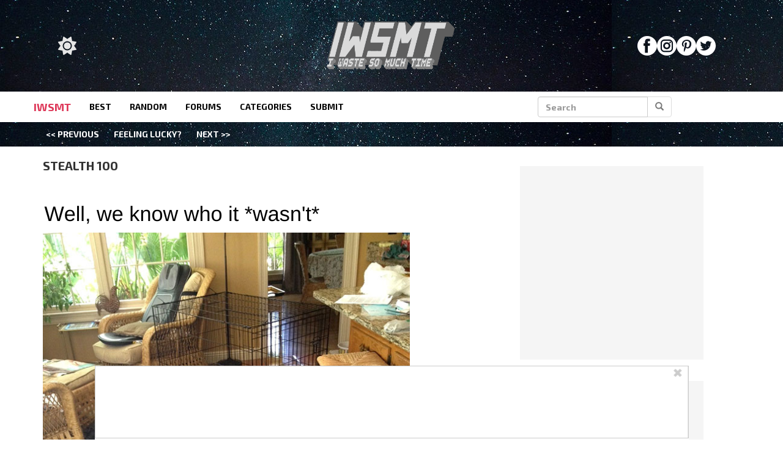

--- FILE ---
content_type: application/javascript
request_url: https://www.iwastesomuchtime.com/wp-content/plugins/wp-ajax/endpoint.php?action=hive_page_config&site=68&payload=none
body_size: 6806
content:
_WF.q.push(function(){
_WF.cache.setItem(_WF.KEYS.SLOTS, {"anc1":{"container_identifier":"body","priority":11,"prebidv2":{"dynamic":{"placement":"anchored"},"proxy":"dfp","type":"banner"},"organic":{},"override_mobile":{},"override_mobileorganic":{},"override_limited":{}},"anc2":{"container_identifier":"body","priority":11,"prebidv2":{"dynamic":{"placement":"anchored"},"type":"banner","proxy":"dfp"},"organic":{},"override_mobile":{},"override_mobileorganic":{},"override_limited":{}},"lbb":{"container_identifier":"#leaderboard-bottom","priority":1,"prebidv2":{"type":"banner","proxy":"dfp"},"organic":{},"override_mobile":{},"override_mobileorganic":{},"override_limited":{},"spotim_lbb":{"minDivHeight":"417","config":{"isSlimLauncher":true,"cols":"1","rows":"1","customLauncherAttributes":"{\\\\\\\\\\\\\\\"test-name\\\\\\\\\\\\\\\":\\\\\\\\\\\\\\\"gamTest\\\\\\\\\\\\\\\", \\\\\\\\\\\\\\\"test-group\\\\\\\\\\\\\\\": \\\\\\\\\\\\\\\"owCode\\\\\\\\\\\\\\\"}","imgPixelSrc":"https:\/\/t.cdnopw.com\/b.gif","spotId":"sp_TVSjAJFM"},"proxy":"spotim"},"spotim_prebidv2_lbb_hybrid":{"type":"banner","minDivHeight":"417","config":{"isSlimLauncher":true,"cols":"4","rows":"1","customLauncherAttributes":"{\\\\\\\"test-name\\\\\\\":\\\\\\\"gamTest\\\\\\\", \\\\\\\"test-group\\\\\\\": \\\\\\\"gamHybrid\\\\\\\"}","imgPixelSrc":"https:\/\/t.cdnopw.com\/b.gif","spotId":"sp_TVSjAJFM"},"proxy":"dfp"}},"lp1":{"container_identifier":"#lefternary-P1","priority":4,"prebidv2":{"proxy":"dfp","type":"banner"},"organic":{},"override_mobile":{},"override_mobileorganic":{},"override_limited":{}},"multi":{"container_identifier":"body","priority":10,"bing_pixel":{"config":{"tagId":"15338421"}},"organic":{},"override_mobile":{},"override_mobileorganic":{},"override_limited":{},"facebook_pixel_site":{"proxy":"facebook_pixel","config":{"id":"2090516138090158","listenForNewPageviews":true}},"facebook_pixel_site_2":{"config":{"listenForNewPageviews":true,"id":"1318869259638499"},"proxy":"facebook_pixel"},"facebook_pixel_sp":{"proxy":"facebook_pixel","config":{"id":"358647541713268","listenForNewPageviews":true}},"google_tag_iw":{"config":{"anonymize_ip":true,"id":"UA-5168902-23"},"proxy":"google_tag"},"ms_clarity_pixel":{"config":{"id":"jumlc9lohi"}},"newsbreak_pixel":{"config":{"pixelId":"ID-1971223309321801730"}},"outbrain_pixel":{"config":{"advId":"003737e10fb72e4ba4d56a9c591887dd6b"},"skipPlacementMessage":true},"retention_pixel":{"config":{"accountId":"5N0HOD27"}},"spotim_floating_comments":{"config":{"spotId":"sp_TVSjAFM"}},"taboola_exploremore":{"config":{"path":"hive-network","container":"taboola-trigger-explore-more","target_type":"mix","mode":"rbox-only","cseg":"subscriber","placementPrefix":"mm-explore-1x1_"},"proxy":"taboola_widget"},"taboola_pixel":{"config":{"accountId":"1828306"}},"vidazoo_pixel":{"config":{"widgetId":"62f2b366f92a93c95b6fdd84"}},"whiteops":{"config":{"dt":"4869511559931891252000","path":"486951"}}},"poh1":{"container_identifier":"#primary-over-header-1","priority":0,"nativo_poh1":{"config":{"divId":"primary-over-header-1","placementId":"1216496"},"proxy":"nativo","minDivHeight":"330"},"organic":{},"override_mobile":{},"override_mobileorganic":{},"override_limited":{},"prebidv2":{"type":"banner","proxy":"dfp"}},"poh2":{"container_identifier":"#primary-over-header-2","priority":1,"prebidv2":{"type":"banner","proxy":"dfp"},"organic":{},"override_mobile":{},"override_mobileorganic":{},"override_limited":{}},"poh3":{"container_identifier":"#primary-over-header-3","priority":1,"prebidv2":{"type":"banner","proxy":"dfp"},"organic":{},"override_mobile":{},"override_mobileorganic":{},"override_limited":{}},"poh4":{"container_identifier":"#primary-over-header-4","priority":1,"prebidv2":{"type":"banner","proxy":"dfp"},"organic":{},"override_mobile":{},"override_mobileorganic":{},"override_limited":{}},"pot":{"container_identifier":"#primary-over-title","priority":1,"prebidv2":{"type":"banner","proxy":"dfp"},"organic":{},"override_mobile":{},"override_mobileorganic":{},"override_limited":{}},"pp1":{"container_identifier":"#primary-P1","priority":1,"prebidv2":{"type":"banner","proxy":"dfp"},"organic":{},"override_mobile":{},"override_mobileorganic":{},"override_limited":{}},"pp2":{"container_identifier":"#primary-P2","priority":1,"prebidv2":{"type":"banner","proxy":"dfp"},"organic":{},"override_mobile":{},"override_mobileorganic":{},"override_limited":{}},"pp3":{"container_identifier":"#primary-P3","priority":1,"prebidv2":{"type":"banner","proxy":"dfp"},"organic":{},"override_mobile":{},"override_mobileorganic":{},"override_limited":{}},"pv1":{"container_identifier":"#primary-video-P1","priority":0,"minute_media_pv1_desktop":{"minDivHeight":"475","proxy":"minute_media","config":{"fileName":"aaf1d025-6164-127c-fb9f-25b709a21cac.js","gtmId":"GTM-PL4PD49"}},"organic":{},"override_mobile":{},"override_mobileorganic":{},"override_limited":{},"minute_media_pv1_mobile":{"minDivHeight":"220","proxy":"minute_media","config":{"fileName":"7f0122be-ebb5-98c4-e89a-85dd26a45b2c.js","gtmId":"GTM-PL4PD49"}}},"sp1":{"container_identifier":"#secondary-P1","priority":1,"prebidv2":{"proxy":"dfp","type":"banner"},"organic":{},"override_mobile":{},"override_mobileorganic":{},"override_limited":{}},"sp3":{"container_identifier":"#secondary-P3","priority":1,"prebidv2":{"type":"banner","proxy":"dfp"},"organic":{},"override_mobile":{},"override_mobileorganic":{},"override_limited":{}},"sp4":{"container_identifier":"#secondary-P4","priority":1,"prebidv2":{"type":"banner","proxy":"dfp"},"organic":{},"override_mobile":{},"override_mobileorganic":{},"override_limited":{}},"sp5":{"container_identifier":"#secondary-P5","priority":6,"prebidv2":{"type":"banner","proxy":"dfp"},"organic":{},"override_mobile":{},"override_mobileorganic":{},"override_limited":{}},"sp6":{"container_identifier":"#secondary-P6","priority":5,"nativo_sp6":{"minDivHeight":"330","config":{"divId":"secondary-P6","placementId":"1216496"},"proxy":"nativo"},"organic":{},"override_mobile":{},"override_mobileorganic":{},"override_limited":{},"prebidv2":{"type":"banner","proxy":"dfp"},"spotim_prebidv2_sp6_hybrid":{"type":"banner","minDivHeight":"417","config":{"isSlimLauncher":true,"cols":"4","rows":"1","customLauncherAttributes":"{\\\\\\\"test-name\\\\\\\":\\\\\\\"gamTest\\\\\\\", \\\\\\\"test-group\\\\\\\": \\\\\\\"gamHybrid\\\\\\\"}","imgPixelSrc":"https:\/\/t.cdnopw.com\/b.gif","spotId":"sp_TVSjAJFM"},"proxy":"dfp"},"spotim_preload_sp6":{"minDivHeight":"417","config":{"isSlimLauncher":true,"cols":"1","rows":"1","customLauncherAttributes":"{\\\"test-name\\\":\\\"gamTest\\\", \\\"test-group\\\": \\\"owCode\\\"}","imgPixelSrc":"https:\/\/t.cdnopw.com\/b.gif","spotId":"sp_klKj133Q"},"proxy":"spotim"},"spotim_sp6":{"config":{"spotId":"sp_TVSjAJFM","imgPixelSrc":"https:\/\/t.cdnopw.com\/b.gif","customLauncherAttributes":"{\\\\\\\"test-name\\\\\\\":\\\\\\\"gamTest\\\\\\\", \\\\\\\"test-group\\\\\\\": \\\\\\\"owCode\\\\\\\"}","rows":"1","cols":"1","isSlimLauncher":true},"proxy":"spotim","minDivHeight":"417"}},"tp5":{"container_identifier":"#tertiary-P5","priority":7,"prebidv2":{"proxy":"dfp","type":"banner"},"organic":{},"override_mobile":{},"override_mobileorganic":{},"override_limited":{}}});

var external = {"tags":[{"code":"secondary-P1","bids":[{"params":{"placementId":"24356656"},"blacklist":[{"deviceType":"mobile"}],"bidder":"appnexusAst"},{"params":{"unit":"556673956","delDomain":"paxamedia-d.openx.net"},"blacklist":[{"deviceType":"mobile"}],"bidder":"openx"},{"params":{"uid":"346081"},"blacklist":[{"deviceType":"mobile"}],"bidder":"grid"},{"params":{"tagid":"1005249"},"sizes":[["300","600"],["160","600"],["300","250"],["336","280"],["120","600"]],"blacklist":[{"deviceType":"mobile"}],"bidder":"sovrn"},{"params":{"ad_unit":"\/21879404469\/iw_desktop_secondary-P1"},"blacklist":[{"deviceType":"mobile"}],"bidder":"sonobi"},{"params":{"inventoryCode":"iw_desktop_secondary-P1"},"blacklist":[{"deviceType":"mobile"}],"bidder":"triplelift"},{"params":{"pkey":"30pnGDl4FJIWXnoq4Mx2MQ2i"},"blacklist":[{"deviceType":"mobile"}],"bidder":"sharethrough"},{"params":{"siteID":"777768"},"blacklist":[{"deviceType":"mobile"}],"bidder":"indexExchange"},{"params":{"pageId":"142128","placementId":"155903"},"blacklist":[{"deviceType":"mobile"}],"bidder":"teads"},{"params":{"placementId":"2966208285494943766"},"blacklist":[{"deviceType":"mobile"}],"bidder":"yieldmo"},{"params":{"publisherId":"160669","adSlot":"iwsmt_desktop_iw_desktop_secondary-P1"},"blacklist":[{"deviceType":"mobile"}],"bidder":"pubmatic"},{"params":{"siteId":"425910","zoneId":"2418642","accountId":"24614"},"blacklist":[{"deviceType":"mobile"}],"bidder":"rubicon"},{"params":{"siteId":"425912","zoneId":"2418670","accountId":"24614"},"blacklist":[{"deviceType":"desktop"}],"bidder":"rubicon"},{"params":{"org":"64501ccb79cc09000136e288","placementId":"iw_desktop_secondary-P1"},"blacklist":[{"deviceType":"mobile"}],"bidder":"rise"},{"params":{"org":"64501ccb79cc09000136e288","placementId":"iw_mobile_secondary-P1"},"blacklist":[{"deviceType":"desktop"}],"bidder":"rise"},{"params":{"cId":"60ee9d219775530017ceb9ec","pId":"59ac17c192832d0011283fe3"},"blacklist":[{"deviceType":"mobile"}],"bidder":"vidazoo"},{"params":{"cId":"60ee9d219775530017ceb9ec","pId":"59ac17c192832d0011283fe3"},"blacklist":[{"deviceType":"desktop"}],"bidder":"vidazoo"},{"params":{"org":"014kg57nd8s2xrgy2","placementId":"iw_desktop_secondary-P1"},"blacklist":[{"device_type":"mobile"}],"bidder":"minutemedia"},{"params":{"org":"014kg57nd8s2xrgy2","placementId":"iw_mobile_secondary-P1"},"blacklist":[{"device_type":"desktop"}],"bidder":"minutemedia"},{"params":{"placement":"b7b179608471731c10d472bb09d586a9"},"blacklist":[{"deviceType":"mobile"}],"bidder":"adyoulike"},{"params":{"cId":"648ec8102fd2d5eed82bc738","pId":"65lk7c192882r0011813fn9"},"blacklist":[{"deviceType":"mobile"}],"bidder":"kueezrtb"},{"params":{"cId":"648ec8102fd2d5eed82bc738","pId":"65lk7c192882r0011813fn9"},"blacklist":[{"deviceType":"desktop"}],"bidder":"kueezrtb"},{"params":{"org":"pubIjuooezNAWbM","placementId":"Paxa_iw_desktop_secondary-P1"},"blacklist":[{"deviceType":"mobile"}],"bidder":"openweb"},{"params":{"org":"pubIjuooezNAWbM","placementId":"Paxa_iw_mobile_primary-P3"},"blacklist":[{"deviceType":"desktop"}],"bidder":"openweb"},{"params":{"publisherId":"3926-3446-01","adUnitId":"33859334","placement":"inArticle"},"blacklist":[{"deviceType":"desktop"},{"is_swarm_post":"false"}],"bidder":"seedtag"},{"params":{"publisherId":"3926-3446-01","adUnitId":"33859337","placement":"inBanner"},"blacklist":[{"deviceType":"mobile"},{"is_swarm_post":"false"}],"bidder":"seedtag"},{"params":{"adUnitId":"wd-hb-stdb-iwaste-paxam-lri0gta1u5yv","assetKey":"OGY-4D3DDFBE6B05"},"blacklist":[{"is_swarm_post":"false"},{"deviceType":"mobile"}],"bidder":"ogury"},{"params":{"placementId":"7818"},"blacklist":[{"deviceType":"mobile"}],"bidder":"pgamssp"},{"params":{"placementId":"7831"},"blacklist":[{"deviceType":"desktop"}],"bidder":"pgamssp"},{"params":{"zoneId":"paxamedia.com_hb"},"bidder":"smilewanted"},{"params":{"placementId":"1676304"},"blacklist":[{"deviceType":"desktop"}],"bidder":"nativo"},{"params":{"placementId":"1676306"},"blacklist":[{"deviceType":"mobile"}],"bidder":"nativo"},{"params":{"cId":"68f9f70cc1ba34bce2a8c811","pId":"59ac17c192832d0011283fe3"},"blacklist":[{"deviceType":"desktop"}],"bidder":"vidazooserver"},{"params":{"cId":"68f9f70cc1ba34bce2a8c811","pId":"59ac17c192832d0011283fe3"},"blacklist":[{"deviceType":"mobile"}],"bidder":"vidazooserver"},{"params":{"pageId":"142128","placementId":"155903"},"blacklist":[{"deviceType":"desktop"}],"bidder":"teads"},{"params":{"placementId":"p101192"},"bidder":"contxtful"},{"params":{"adUnitId":"wm-hb-stdb-iwaste-paxam-nzvqeccrfnza","assetKey":"OGY-4D3DDFBE6B05"},"blacklist":[{"is_swarm_post":"false"},{"deviceType":"desktop"}],"bidder":"ogury"}]},{"code":"secondary-P3","bids":[{"params":{"placementId":"24356659"},"blacklist":[{"deviceType":"mobile"}],"bidder":"appnexusAst"},{"params":{"unit":"556673958","delDomain":"paxamedia-d.openx.net"},"blacklist":[{"deviceType":"mobile"}],"bidder":"openx"},{"params":{"uid":"346083"},"blacklist":[{"deviceType":"mobile"}],"bidder":"grid"},{"params":{"tagid":"1005251"},"sizes":[["300","600"],["160","600"],["300","250"],["336","280"],["120","600"]],"blacklist":[{"deviceType":"mobile"}],"bidder":"sovrn"},{"params":{"ad_unit":"\/21879404469\/iw_desktop_secondary-P3"},"blacklist":[{"deviceType":"mobile"}],"bidder":"sonobi"},{"params":{"inventoryCode":"iw_desktop_secondary-P3"},"blacklist":[{"deviceType":"mobile"}],"bidder":"triplelift"},{"params":{"pkey":"GBOSNOTA2GYoljVePRPVIc0u"},"blacklist":[{"deviceType":"mobile"}],"bidder":"sharethrough"},{"params":{"siteID":"777769"},"blacklist":[{"deviceType":"mobile"}],"bidder":"indexExchange"},{"params":{"pageId":"142128","placementId":"155903"},"blacklist":[{"deviceType":"mobile"}],"bidder":"teads"},{"params":{"placementId":"2966208285838876696"},"blacklist":[{"deviceType":"mobile"}],"bidder":"yieldmo"},{"params":{"publisherId":"160669","adSlot":"iwsmt_desktop_iw_desktop_secondary-P3"},"blacklist":[{"deviceType":"mobile"}],"bidder":"pubmatic"},{"params":{"siteId":"425910","zoneId":"2418644","accountId":"24614"},"blacklist":[{"deviceType":"mobile"}],"bidder":"rubicon"},{"params":{"org":"64501ccb79cc09000136e288","placementId":"iw_desktop_secondary-P3"},"blacklist":[{"deviceType":"mobile"}],"bidder":"rise"},{"params":{"cId":"60ee9d219775530017ceb9ec","pId":"59ac17c192832d0011283fe3"},"blacklist":[{"deviceType":"mobile"}],"bidder":"vidazoo"},{"params":{"org":"014kg57nd8s2xrgy2","placementId":"iw_desktop_secondary-P3"},"blacklist":[{"device_type":"mobile"}],"bidder":"minutemedia"},{"params":{"placement":"fc4730e1b8e6f4170cfceb3751a4d49e"},"blacklist":[{"deviceType":"mobile"}],"bidder":"adyoulike"},{"params":{"cId":"648ec8102fd2d5eed82bc738","pId":"65lk7c192882r0011813fn9"},"blacklist":[{"deviceType":"mobile"}],"bidder":"kueezrtb"},{"params":{"org":"pubIjuooezNAWbM","placementId":"Paxa_iw_desktop_secondary-P3"},"blacklist":[{"deviceType":"mobile"}],"bidder":"openweb"},{"params":{"publisherId":"3926-3446-01","adUnitId":"33859337","placement":"inBanner"},"blacklist":[{"deviceType":"mobile"},{"is_swarm_post":"false"}],"bidder":"seedtag"},{"params":{"adUnitId":"wd-hb-stdb-iwaste-paxam-lri0gta1u5yv","assetKey":"OGY-4D3DDFBE6B05"},"blacklist":[{"is_swarm_post":"false"},{"deviceType":"mobile"}],"bidder":"ogury"},{"params":{"placementId":"7819"},"blacklist":[{"deviceType":"mobile"}],"bidder":"pgamssp"},{"params":{"zoneId":"paxamedia.com_hb"},"bidder":"smilewanted"},{"params":{"placementId":"1676295"},"blacklist":[{"deviceType":"mobile"}],"bidder":"nativo"},{"params":{"cId":"68f9f70cc1ba34bce2a8c811","pId":"59ac17c192832d0011283fe3"},"blacklist":[{"deviceType":"mobile"}],"bidder":"vidazooserver"},{"params":{"placementId":"p101192"},"bidder":"contxtful"}]},{"code":"secondary-P4","bids":[{"params":{"placementId":"24356660"},"blacklist":[{"deviceType":"mobile"}],"bidder":"appnexusAst"},{"params":{"unit":"556673959","delDomain":"paxamedia-d.openx.net"},"blacklist":[{"deviceType":"mobile"}],"bidder":"openx"},{"params":{"uid":"346084"},"blacklist":[{"deviceType":"mobile"}],"bidder":"grid"},{"params":{"tagid":"1005252"},"sizes":[["300","600"],["160","600"],["300","250"],["336","280"],["120","600"]],"blacklist":[{"deviceType":"mobile"}],"bidder":"sovrn"},{"params":{"ad_unit":"\/21879404469\/iw_desktop_secondary-P4"},"blacklist":[{"deviceType":"mobile"}],"bidder":"sonobi"},{"params":{"inventoryCode":"iw_desktop_secondary-P4"},"blacklist":[{"deviceType":"mobile"}],"bidder":"triplelift"},{"params":{"pkey":"8fGbnyEc1BgBDcoCmWK1PeRe"},"blacklist":[{"deviceType":"mobile"}],"bidder":"sharethrough"},{"params":{"siteID":"777770"},"blacklist":[{"deviceType":"mobile"}],"bidder":"indexExchange"},{"params":{"pageId":"142128","placementId":"155903"},"blacklist":[{"deviceType":"mobile"}],"bidder":"teads"},{"params":{"placementId":"2966208285989871641"},"blacklist":[{"deviceType":"mobile"}],"bidder":"yieldmo"},{"params":{"publisherId":"160669","adSlot":"iwsmt_desktop_iw_desktop_secondary-P4"},"blacklist":[{"deviceType":"mobile"}],"bidder":"pubmatic"},{"params":{"siteId":"425910","zoneId":"2418646","accountId":"24614"},"blacklist":[{"deviceType":"mobile"}],"bidder":"rubicon"},{"params":{"org":"64501ccb79cc09000136e288","placementId":"iw_desktop_secondary-P4"},"blacklist":[{"deviceType":"mobile"}],"bidder":"rise"},{"params":{"cId":"60ee9d219775530017ceb9ec","pId":"59ac17c192832d0011283fe3"},"blacklist":[{"deviceType":"mobile"}],"bidder":"vidazoo"},{"params":{"org":"014kg57nd8s2xrgy2","placementId":"iw_desktop_secondary-P4"},"blacklist":[{"device_type":"mobile"}],"bidder":"minutemedia"},{"params":{"placement":"e81f5f0aea36acb278add15319e389e4"},"blacklist":[{"deviceType":"mobile"}],"bidder":"adyoulike"},{"params":{"cId":"648ec8102fd2d5eed82bc738","pId":"65lk7c192882r0011813fn9"},"blacklist":[{"deviceType":"mobile"}],"bidder":"kueezrtb"},{"params":{"org":"pubIjuooezNAWbM","placementId":"Paxa_iw_desktop_secondary-P4"},"blacklist":[{"deviceType":"mobile"}],"bidder":"openweb"},{"params":{"publisherId":"3926-3446-01","adUnitId":"33859337","placement":"inBanner"},"blacklist":[{"deviceType":"mobile"},{"is_swarm_post":"false"}],"bidder":"seedtag"},{"params":{"adUnitId":"wd-hb-stdb-iwaste-paxam-lri0gta1u5yv","assetKey":"OGY-4D3DDFBE6B05"},"blacklist":[{"is_swarm_post":"false"},{"deviceType":"mobile"}],"bidder":"ogury"},{"params":{"placementId":"7820"},"blacklist":[{"deviceType":"mobile"}],"bidder":"pgamssp"},{"params":{"zoneId":"paxamedia.com_hb"},"bidder":"smilewanted"},{"params":{"placementId":"1676307"},"blacklist":[{"deviceType":"mobile"}],"bidder":"nativo"},{"params":{"cId":"68f9f70cc1ba34bce2a8c811","pId":"59ac17c192832d0011283fe3"},"blacklist":[{"deviceType":"mobile"}],"bidder":"vidazooserver"},{"params":{"placementId":"p101192"},"bidder":"contxtful"}]},{"code":"secondary-P5","bids":[{"params":{"placementId":"24356661"},"blacklist":[{"deviceType":"mobile"}],"bidder":"appnexusAst"},{"params":{"unit":"556673960","delDomain":"paxamedia-d.openx.net"},"blacklist":[{"deviceType":"mobile"}],"bidder":"openx"},{"params":{"uid":"346085"},"blacklist":[{"deviceType":"mobile"}],"bidder":"grid"},{"params":{"tagid":"1005253"},"sizes":[["300","600"],["160","600"],["300","250"],["336","280"],["120","600"]],"blacklist":[{"deviceType":"mobile"}],"bidder":"sovrn"},{"params":{"ad_unit":"\/21879404469\/iw_desktop_secondary-P5"},"blacklist":[{"deviceType":"mobile"}],"bidder":"sonobi"},{"params":{"inventoryCode":"iw_desktop_secondary-P5"},"blacklist":[{"deviceType":"mobile"}],"bidder":"triplelift"},{"params":{"pkey":"HpASqDfthAEGlbKwrLHbHVGG"},"blacklist":[{"deviceType":"mobile"}],"bidder":"sharethrough"},{"params":{"siteID":"777771"},"blacklist":[{"deviceType":"mobile"}],"bidder":"indexExchange"},{"params":{"pageId":"142128","placementId":"155903"},"blacklist":[{"deviceType":"mobile"}],"bidder":"teads"},{"params":{"placementId":"2966208286166032410"},"blacklist":[{"deviceType":"mobile"}],"bidder":"yieldmo"},{"params":{"publisherId":"160669","adSlot":"iwsmt_desktop_iw_desktop_secondary-P5"},"blacklist":[{"deviceType":"mobile"}],"bidder":"pubmatic"},{"params":{"siteId":"425910","zoneId":"2418648","accountId":"24614"},"blacklist":[{"deviceType":"mobile"}],"bidder":"rubicon"},{"params":{"org":"64501ccb79cc09000136e288","placementId":"iw_desktop_secondary-P5"},"blacklist":[{"deviceType":"mobile"}],"bidder":"rise"},{"params":{"cId":"60ee9d219775530017ceb9ec","pId":"59ac17c192832d0011283fe3"},"blacklist":[{"deviceType":"mobile"}],"bidder":"vidazoo"},{"params":{"org":"014kg57nd8s2xrgy2","placementId":"iw_desktop_secondary-P5"},"blacklist":[{"device_type":"mobile"}],"bidder":"minutemedia"},{"params":{"placement":"c94eea8ce7783b748d50f17a8b89be3a"},"blacklist":[{"deviceType":"mobile"}],"bidder":"adyoulike"},{"params":{"cId":"648ec8102fd2d5eed82bc738","pId":"65lk7c192882r0011813fn9"},"blacklist":[{"deviceType":"mobile"}],"bidder":"kueezrtb"},{"params":{"org":"pubIjuooezNAWbM","placementId":"Paxa_iw_desktop_secondary-P5"},"blacklist":[{"deviceType":"mobile"}],"bidder":"openweb"},{"params":{"publisherId":"3926-3446-01","adUnitId":"33859337","placement":"inBanner"},"blacklist":[{"deviceType":"mobile"},{"is_swarm_post":"false"}],"bidder":"seedtag"},{"params":{"adUnitId":"wd-hb-stdb-iwaste-paxam-lri0gta1u5yv","assetKey":"OGY-4D3DDFBE6B05"},"blacklist":[{"is_swarm_post":"false"},{"deviceType":"mobile"}],"bidder":"ogury"},{"params":{"placementId":"7821"},"blacklist":[{"deviceType":"mobile"}],"bidder":"pgamssp"},{"params":{"zoneId":"paxamedia.com_hb"},"bidder":"smilewanted"},{"params":{"placementId":"1676302"},"blacklist":[{"deviceType":"mobile"}],"bidder":"nativo"},{"params":{"cId":"68f9f70cc1ba34bce2a8c811","pId":"59ac17c192832d0011283fe3"},"blacklist":[{"deviceType":"mobile"}],"bidder":"vidazooserver"},{"params":{"pageId":"142128","placementId":"155903"},"blacklist":[{"deviceType":"desktop"}],"bidder":"teads"},{"params":{"placementId":"p101192"},"bidder":"contxtful"},{"params":{"adUnitId":"wm-hb-stdb-iwaste-paxam-nzvqeccrfnza","assetKey":"OGY-4D3DDFBE6B05"},"blacklist":[{"is_swarm_post":"false"},{"deviceType":"desktop"}],"bidder":"ogury"}]},{"code":"anchored-P1","bids":[{"params":{"placementId":"24356662"},"blacklist":[{"deviceType":"mobile"}],"bidder":"appnexusAst"},{"params":{"placementId":"24356671"},"blacklist":[{"deviceType":"desktop"}],"bidder":"appnexusAst"},{"params":{"unit":"556673961","delDomain":"paxamedia-d.openx.net"},"blacklist":[{"deviceType":"mobile"}],"bidder":"openx"},{"params":{"unit":"556673965","delDomain":"paxamedia-d.openx.net"},"blacklist":[{"deviceType":"desktop"}],"bidder":"openx"},{"params":{"uid":"346086"},"blacklist":[{"deviceType":"mobile"}],"bidder":"grid"},{"params":{"uid":"346090"},"blacklist":[{"deviceType":"desktop"}],"bidder":"grid"},{"params":{"tagid":"1005254"},"sizes":[["970","90"]],"blacklist":[{"deviceType":"mobile"}],"bidder":"sovrn"},{"params":{"tagid":"1005258"},"sizes":[["320","50"],["320","100"],["300","100"],["300","50"]],"blacklist":[{"deviceType":"desktop"}],"bidder":"sovrn"},{"params":{"ad_unit":"\/21879404469\/iw_desktop_anchored-P1"},"blacklist":[{"deviceType":"mobile"}],"bidder":"sonobi"},{"params":{"ad_unit":"\/21879404469\/iw_mobile_anchored-P1"},"blacklist":[{"deviceType":"desktop"}],"bidder":"sonobi"},{"params":{"inventoryCode":"iw_desktop_anchored-P1"},"blacklist":[{"deviceType":"mobile"}],"bidder":"triplelift"},{"params":{"inventoryCode":"iw_mobile_anchored-P1"},"blacklist":[{"deviceType":"desktop"}],"bidder":"triplelift"},{"params":{"pkey":"tLBNB0CHVhtXbPrCeaOSBUdU"},"blacklist":[{"deviceType":"mobile"}],"bidder":"sharethrough"},{"params":{"pkey":"di4UDoN4NJezBi53qghG2JKz"},"blacklist":[{"deviceType":"desktop"}],"bidder":"sharethrough"},{"params":{"siteID":"777773"},"blacklist":[{"deviceType":"mobile"}],"bidder":"indexExchange"},{"params":{"siteID":"777778"},"blacklist":[{"deviceType":"desktop"}],"bidder":"indexExchange"},{"params":{"placementId":"2966208286317027355"},"blacklist":[{"deviceType":"mobile"}],"bidder":"yieldmo"},{"params":{"placementId":"2966208286895841311"},"blacklist":[{"deviceType":"desktop"}],"bidder":"yieldmo"},{"params":{"inScreen":"tfnkposo"},"blacklist":[{"deviceType":"desktop"},{"is_swarm_post":"false"}],"bidder":"gumgum"},{"params":{"inScreen":"424nev1a"},"blacklist":[{"deviceType":"mobile"},{"is_swarm_post":"false"}],"bidder":"gumgum"},{"params":{"publisherId":"160669","adSlot":"iwsmt_desktop_iw_desktop_anchored-P1"},"blacklist":[{"deviceType":"mobile"}],"bidder":"pubmatic"},{"params":{"publisherId":"160669","adSlot":"iwsmt_desktop_iw_mobile_anchored-P1"},"blacklist":[{"deviceType":"desktop"}],"bidder":"pubmatic"},{"params":{"tagid":"995040"},"sizes":[["728","90"]],"blacklist":[{"deviceType":"mobile"}],"bidder":"sovrn"},{"params":{"siteId":"425910","zoneId":"2418624","accountId":"24614"},"blacklist":[{"deviceType":"mobile"}],"bidder":"rubicon"},{"params":{"siteId":"425912","zoneId":"2418656","accountId":"24614"},"blacklist":[{"deviceType":"desktop"}],"bidder":"rubicon"},{"params":{"org":"64501ccb79cc09000136e288","placementId":"iw_desktop_anchored-P1"},"blacklist":[{"deviceType":"mobile"}],"bidder":"rise"},{"params":{"org":"64501ccb79cc09000136e288","placementId":"iw_mobile_anchored-P1"},"blacklist":[{"deviceType":"desktop"}],"bidder":"rise"},{"params":{"cId":"60ee9d219775530017ceb9ec","pId":"59ac17c192832d0011283fe3"},"blacklist":[{"deviceType":"mobile"}],"bidder":"vidazoo"},{"params":{"cId":"60ee9d219775530017ceb9ec","pId":"59ac17c192832d0011283fe3"},"blacklist":[{"deviceType":"desktop"}],"bidder":"vidazoo"},{"params":{"org":"014kg57nd8s2xrgy2","placementId":"iw_desktop_anchored-P1"},"blacklist":[{"device_type":"mobile"}],"bidder":"minutemedia"},{"params":{"org":"014kg57nd8s2xrgy2","placementId":"iw_mobile_anchored-P1"},"blacklist":[{"device_type":"desktop"}],"bidder":"minutemedia"},{"params":{"placement":"745a3bb1292cff704bdad7133aa86815"},"blacklist":[{"deviceType":"mobile"}],"bidder":"adyoulike"},{"params":{"placement":"8c7fcd90ecc0a1adac915cad642272f1"},"blacklist":[{"deviceType":"desktop"}],"bidder":"adyoulike"},{"params":{"cId":"648ec8102fd2d5eed82bc738","pId":"65lk7c192882r0011813fn9"},"blacklist":[{"deviceType":"mobile"}],"bidder":"kueezrtb"},{"params":{"cId":"648ec8102fd2d5eed82bc738","pId":"65lk7c192882r0011813fn9"},"blacklist":[{"deviceType":"desktop"}],"bidder":"kueezrtb"},{"params":{"org":"pubIjuooezNAWbM","placementId":"Paxa_iw_desktop_anchored-P1"},"blacklist":[{"deviceType":"mobile"}],"bidder":"openweb"},{"params":{"org":"pubIjuooezNAWbM","placementId":"Paxa_iw_mobile_anchored-P1"},"blacklist":[{"deviceType":"desktop"}],"bidder":"openweb"},{"params":{"adUnitId":"wm-hb-foot-iwaste-paxam-c6be20fipi1f","assetKey":"OGY-4D3DDFBE6B05"},"blacklist":[{"deviceType":"desktop"},{"is_swarm_post":"false"}],"bidder":"ogury"},{"params":{"publisherId":"3926-3446-01","adUnitId":"33859315","placement":"inScreen"},"blacklist":[{"is_swarm_post":"false"}],"bidder":"seedtag"},{"params":{"adUnitId":"wd-hb-stdb-iwaste-paxam-lri0gta1u5yv","assetKey":"OGY-4D3DDFBE6B05"},"blacklist":[{"deviceType":"mobile"},{"is_swarm_post":"false"}],"bidder":"ogury"},{"params":{"placementId":"7811"},"blacklist":[{"deviceType":"mobile"}],"bidder":"pgamssp"},{"params":{"placementId":"7823"},"blacklist":[{"deviceType":"desktop"}],"bidder":"pgamssp"},{"params":{"zoneId":"paxamedia.com_hb"},"bidder":"smilewanted"},{"params":{"placementId":"1676297"},"blacklist":[{"deviceType":"mobile"}],"bidder":"nativo"},{"params":{"placementId":"1676313"},"blacklist":[{"deviceType":"desktop"}],"bidder":"nativo"},{"params":{"cId":"68f9f70cc1ba34bce2a8c811","pId":"59ac17c192832d0011283fe3"},"blacklist":[{"deviceType":"mobile"}],"bidder":"vidazooserver"},{"params":{"cId":"68f9f70cc1ba34bce2a8c811","pId":"59ac17c192832d0011283fe3"},"blacklist":[{"deviceType":"desktop"}],"bidder":"vidazooserver"},{"params":{"placementId":"p101192"},"bidder":"contxtful"}]},{"code":"primary-P1","bids":[{"params":{"placementId":"24356668"},"blacklist":[{"deviceType":"desktop"}],"bidder":"appnexusAst"},{"params":{"unit":"556673962","delDomain":"paxamedia-d.openx.net"},"blacklist":[{"deviceType":"desktop"}],"bidder":"openx"},{"params":{"uid":"346087"},"blacklist":[{"deviceType":"desktop"}],"bidder":"grid"},{"params":{"tagid":"1004593"},"sizes":[["300","250"]],"blacklist":[{"deviceType":"desktop"}],"bidder":"sovrn"},{"params":{"ad_unit":"\/21879404469\/iw_mobile_primary-P1"},"blacklist":[{"deviceType":"desktop"}],"bidder":"sonobi"},{"params":{"inventoryCode":"iw_mobile_primary-P1"},"blacklist":[{"deviceType":"desktop"}],"bidder":"triplelift"},{"params":{"pkey":"4A9oxqOWkgqRG3FDO3UY78iQ"},"blacklist":[{"deviceType":"desktop"}],"bidder":"sharethrough"},{"params":{"siteID":"777774"},"blacklist":[{"deviceType":"desktop"}],"bidder":"indexExchange"},{"params":{"placementId":"2966208286468022300"},"blacklist":[{"deviceType":"desktop"}],"bidder":"yieldmo"},{"params":{"publisherId":"160669","adSlot":"iwsmt_desktop_iw_mobile_primary-P1"},"blacklist":[{"deviceType":"desktop"}],"bidder":"pubmatic"},{"params":{"pkey":"jqaCBlPGqEkSBa5eWjMlJ3NW"},"blacklist":[{"deviceType":"mobile"}],"bidder":"sharethrough"},{"params":{"siteId":"425910","zoneId":"2418634","accountId":"24614"},"blacklist":[{"deviceType":"mobile"}],"bidder":"rubicon"},{"params":{"siteId":"425912","zoneId":"2418662","accountId":"24614"},"blacklist":[{"deviceType":"desktop"}],"bidder":"rubicon"},{"params":{"org":"64501ccb79cc09000136e288","placementId":"iw_mobile_primary-P1"},"blacklist":[{"deviceType":"desktop"}],"bidder":"rise"},{"params":{"cId":"60ee9d219775530017ceb9ec","pId":"59ac17c192832d0011283fe3"},"blacklist":[{"deviceType":"desktop"}],"bidder":"vidazoo"},{"params":{"org":"014kg57nd8s2xrgy2","placementId":"iw_mobile_primary-P1"},"blacklist":[{"device_type":"desktop"}],"bidder":"minutemedia"},{"params":{"placement":"bb7984fcd0c183677f816234d27d11dd"},"blacklist":[{"deviceType":"desktop"}],"bidder":"adyoulike"},{"params":{"cId":"648ec8102fd2d5eed82bc738","pId":"65lk7c192882r0011813fn9"},"blacklist":[{"deviceType":"desktop"}],"bidder":"kueezrtb"},{"params":{"org":"pubIjuooezNAWbM","placementId":"Paxa_iw_mobile_primary-P1"},"blacklist":[{"deviceType":"desktop"}],"bidder":"openweb"},{"params":{"placementId":"7829"},"blacklist":[{"deviceType":"desktop"}],"bidder":"pgamssp"},{"params":{"placementId":"1676296"},"blacklist":[{"deviceType":"desktop"}],"bidder":"nativo"},{"params":{"cId":"68f9f70cc1ba34bce2a8c811","pId":"59ac17c192832d0011283fe3"},"blacklist":[{"deviceType":"desktop"}],"bidder":"vidazooserver"}]},{"code":"primary-P2","bids":[{"params":{"placementId":"24356669"},"blacklist":[{"deviceType":"desktop"}],"bidder":"appnexusAst"},{"params":{"unit":"556673963","delDomain":"paxamedia-d.openx.net"},"blacklist":[{"deviceType":"desktop"}],"bidder":"openx"},{"params":{"uid":"346088"},"blacklist":[{"deviceType":"desktop"}],"bidder":"grid"},{"params":{"tagid":"1004594"},"sizes":[["300","250"]],"blacklist":[{"deviceType":"desktop"}],"bidder":"sovrn"},{"params":{"ad_unit":"\/21879404469\/iw_mobile_primary-P2"},"blacklist":[{"deviceType":"desktop"}],"bidder":"sonobi"},{"params":{"inventoryCode":"iw_mobile_primary-P2"},"blacklist":[{"deviceType":"desktop"}],"bidder":"triplelift"},{"params":{"pkey":"KTFgg8RnyReHmdnqhNhm7x90"},"blacklist":[{"deviceType":"desktop"}],"bidder":"sharethrough"},{"params":{"siteID":"777775"},"blacklist":[{"deviceType":"desktop"}],"bidder":"indexExchange"},{"params":{"placementId":"2966208286619017245"},"blacklist":[{"deviceType":"desktop"}],"bidder":"yieldmo"},{"params":{"publisherId":"160669","adSlot":"iwsmt_desktop_iw_mobile_primary-P2"},"blacklist":[{"deviceType":"desktop"}],"bidder":"pubmatic"},{"params":{"pkey":"42f9BRpIkpnm3KYedaGW085M"},"blacklist":[{"deviceType":"mobile"}],"bidder":"sharethrough"},{"params":{"siteId":"425910","zoneId":"2418636","accountId":"24614"},"blacklist":[{"deviceType":"mobile"}],"bidder":"rubicon"},{"params":{"siteId":"425912","zoneId":"2418664","accountId":"24614"},"blacklist":[{"deviceType":"desktop"}],"bidder":"rubicon"},{"params":{"org":"64501ccb79cc09000136e288","placementId":"iw_mobile_primary-P2"},"blacklist":[{"deviceType":"desktop"}],"bidder":"rise"},{"params":{"cId":"60ee9d219775530017ceb9ec","pId":"59ac17c192832d0011283fe3"},"blacklist":[{"deviceType":"desktop"}],"bidder":"vidazoo"},{"params":{"org":"014kg57nd8s2xrgy2","placementId":"iw_mobile_primary-P2"},"blacklist":[{"device_type":"desktop"}],"bidder":"minutemedia"},{"params":{"placement":"1cac43a9d9b731baa1e3acf4c8683048"},"blacklist":[{"deviceType":"desktop"}],"bidder":"adyoulike"},{"params":{"cId":"648ec8102fd2d5eed82bc738","pId":"65lk7c192882r0011813fn9"},"blacklist":[{"deviceType":"desktop"}],"bidder":"kueezrtb"},{"params":{"org":"pubIjuooezNAWbM","placementId":"Paxa_iw_mobile_primary-P2"},"blacklist":[{"deviceType":"desktop"}],"bidder":"openweb"},{"params":{"placementId":"7830"},"blacklist":[{"deviceType":"desktop"}],"bidder":"pgamssp"},{"params":{"placementId":"1676301"},"blacklist":[{"deviceType":"desktop"}],"bidder":"nativo"},{"params":{"cId":"68f9f70cc1ba34bce2a8c811","pId":"59ac17c192832d0011283fe3"},"blacklist":[{"deviceType":"desktop"}],"bidder":"vidazooserver"}]},{"code":"primary-P3","bids":[{"params":{"placementId":"24356670"},"blacklist":[{"deviceType":"desktop"}],"bidder":"appnexusAst"},{"params":{"unit":"556673964","delDomain":"paxamedia-d.openx.net"},"blacklist":[{"deviceType":"desktop"}],"bidder":"openx"},{"params":{"uid":"346089"},"blacklist":[{"deviceType":"desktop"}],"bidder":"grid"},{"params":{"tagid":"1004595"},"sizes":[["300","250"]],"blacklist":[{"deviceType":"desktop"}],"bidder":"sovrn"},{"params":{"ad_unit":"\/21879404469\/iw_mobile_primary-P3"},"blacklist":[{"deviceType":"desktop"}],"bidder":"sonobi"},{"params":{"inventoryCode":"iw_mobile_primary-P3"},"blacklist":[{"deviceType":"desktop"}],"bidder":"triplelift"},{"params":{"pkey":"dVH5oao39ffVUTRcn2EpJoTA"},"blacklist":[{"deviceType":"desktop"}],"bidder":"sharethrough"},{"params":{"siteID":"777776"},"blacklist":[{"deviceType":"desktop"}],"bidder":"indexExchange"},{"params":{"placementId":"2966208286761623582"},"blacklist":[{"deviceType":"desktop"}],"bidder":"yieldmo"},{"params":{"publisherId":"160669","adSlot":"iwsmt_desktop_iw_mobile_primary-P3"},"blacklist":[{"deviceType":"desktop"}],"bidder":"pubmatic"},{"params":{"pkey":"AjPeaQjOg0uaGzbwvxDjUTNj"},"blacklist":[{"deviceType":"mobile"}],"bidder":"sharethrough"},{"params":{"siteId":"425910","zoneId":"2418638","accountId":"24614"},"blacklist":[{"deviceType":"mobile"}],"bidder":"rubicon"},{"params":{"siteId":"425912","zoneId":"2418666","accountId":"24614"},"blacklist":[{"deviceType":"desktop"}],"bidder":"rubicon"},{"params":{"org":"64501ccb79cc09000136e288","placementId":"iw_mobile_primary-P3"},"blacklist":[{"deviceType":"desktop"}],"bidder":"rise"},{"params":{"cId":"60ee9d219775530017ceb9ec","pId":"59ac17c192832d0011283fe3"},"blacklist":[{"deviceType":"desktop"}],"bidder":"vidazoo"},{"params":{"org":"014kg57nd8s2xrgy2","placementId":"iw_mobile_primary-P3"},"blacklist":[{"device_type":"desktop"}],"bidder":"minutemedia"},{"params":{"placement":"98c0d37b1c5315845a9bf8d209b19b11"},"blacklist":[{"deviceType":"desktop"}],"bidder":"adyoulike"},{"params":{"cId":"648ec8102fd2d5eed82bc738","pId":"65lk7c192882r0011813fn9"},"blacklist":[{"deviceType":"desktop"}],"bidder":"kueezrtb"},{"params":{"org":"pubIjuooezNAWbM","placementId":"Paxa_iw_mobile_primary-P3"},"blacklist":[{"deviceType":"desktop"}],"bidder":"openweb"},{"params":{"placementId":"7831"},"blacklist":[{"deviceType":"desktop"}],"bidder":"pgamssp"},{"params":{"placementId":"1676300"},"blacklist":[{"deviceType":"desktop"}],"bidder":"nativo"},{"params":{"cId":"68f9f70cc1ba34bce2a8c811","pId":"59ac17c192832d0011283fe3"},"blacklist":[{"deviceType":"desktop"}],"bidder":"vidazooserver"}]},{"code":"primary-over-title","bids":[{"params":{"placementId":"24356672"},"blacklist":[{"deviceType":"desktop"}],"bidder":"appnexusAst"},{"params":{"unit":"556673966","delDomain":"paxamedia-d.openx.net"},"blacklist":[{"deviceType":"desktop"}],"bidder":"openx"},{"params":{"uid":"346091"},"blacklist":[{"deviceType":"desktop"}],"bidder":"grid"},{"params":{"tagid":"1005259"},"sizes":[["320","50"],["320","100"],["300","100"],["300","50"],["300","250"],["320","50"],["336","280"]],"blacklist":[{"deviceType":"desktop"}],"bidder":"sovrn"},{"params":{"ad_unit":"\/21879404469\/iw_mobile_primary-over-title-P1"},"blacklist":[{"deviceType":"desktop"}],"bidder":"sonobi"},{"params":{"inventoryCode":"iw_mobile_primary-over-title"},"blacklist":[{"deviceType":"desktop"}],"bidder":"triplelift"},{"params":{"pkey":"VWVPXrvf4AAOxR3TD094JyjA"},"blacklist":[{"deviceType":"desktop"}],"bidder":"sharethrough"},{"params":{"siteID":"777779"},"blacklist":[{"deviceType":"desktop"}],"bidder":"indexExchange"},{"params":{"pageId":"142127","placementId":"155902"},"blacklist":[{"deviceType":"desktop"}],"bidder":"teads"},{"params":{"placementId":"2966208287055224864"},"blacklist":[{"deviceType":"desktop"}],"bidder":"yieldmo"},{"params":{"publisherId":"160669","adSlot":"iwsmt_desktop_iw_mobile_primary-over-title"},"blacklist":[{"deviceType":"desktop"}],"bidder":"pubmatic"},{"params":{"siteId":"425912","zoneId":"2418660","accountId":"24614"},"blacklist":[{"deviceType":"desktop"}],"bidder":"rubicon"},{"params":{"org":"64501ccb79cc09000136e288","placementId":"iw_mobile_primary-over-title"},"blacklist":[{"deviceType":"desktop"}],"bidder":"rise"},{"params":{"cId":"60ee9d219775530017ceb9ec","pId":"59ac17c192832d0011283fe3"},"blacklist":[{"deviceType":"desktop"}],"bidder":"vidazoo"},{"params":{"org":"014kg57nd8s2xrgy2","placementId":"iw_mobile_primary-over-title"},"blacklist":[{"device_type":"desktop"}],"bidder":"minutemedia"},{"params":{"placement":"803e583a4baec55106ad809ab5569bc5"},"blacklist":[{"deviceType":"desktop"}],"bidder":"adyoulike"},{"params":{"cId":"648ec8102fd2d5eed82bc738","pId":"65lk7c192882r0011813fn9"},"blacklist":[{"deviceType":"desktop"}],"bidder":"kueezrtb"},{"params":{"org":"pubIjuooezNAWbM","placementId":"Paxa_iw_mobile_primary-over-title"},"blacklist":[{"deviceType":"desktop"}],"bidder":"openweb"},{"params":{"publisherId":"3926-3446-01","adUnitId":"33859333","placement":"inArticle"},"blacklist":[{"deviceType":"desktop"},{"is_swarm_post":"false"}],"bidder":"seedtag"},{"params":{"placementId":"7828"},"blacklist":[{"deviceType":"desktop"}],"bidder":"pgamssp"},{"params":{"placementId":"1676294"},"blacklist":[{"deviceType":"desktop"}],"bidder":"nativo"},{"params":{"cId":"68f9f70cc1ba34bce2a8c811","pId":"59ac17c192832d0011283fe3"},"blacklist":[{"deviceType":"desktop"}],"bidder":"vidazooserver"}]},{"code":"leaderboard-bottom","bids":[{"params":{"placementId":"24356673"},"blacklist":[{"deviceType":"desktop"}],"bidder":"appnexusAst"},{"params":{"unit":"556673967","delDomain":"paxamedia-d.openx.net"},"blacklist":[{"deviceType":"desktop"}],"bidder":"openx"},{"params":{"uid":"346092"},"blacklist":[{"deviceType":"desktop"}],"bidder":"grid"},{"params":{"tagid":"1005260"},"sizes":[["300","50"],["320","100"],["300","100"]],"blacklist":[{"deviceType":"desktop"}],"bidder":"sovrn"},{"params":{"ad_unit":"\/21879404469\/iw_mobile_secondary-P1"},"blacklist":[{"deviceType":"desktop"}],"bidder":"sonobi"},{"params":{"inventoryCode":"iw_mobile_secondary-P1"},"blacklist":[{"deviceType":"desktop"}],"bidder":"triplelift"},{"params":{"pkey":"EuSvWqbTBnFJEH3DYfUb1xcD"},"blacklist":[{"deviceType":"desktop"}],"bidder":"sharethrough"},{"params":{"siteID":"777777"},"blacklist":[{"deviceType":"desktop"}],"bidder":"indexExchange"},{"params":{"pageId":"142128","placementId":"155903"},"blacklist":[{"deviceType":"desktop"}],"bidder":"teads"},{"params":{"placementId":"2966208287206219809"},"blacklist":[{"deviceType":"desktop"}],"bidder":"yieldmo"},{"params":{"publisherId":"160669","adSlot":"iwsmt_desktop_iw_desktop_leaderboard-bottom"},"blacklist":[{"deviceType":"mobile"}],"bidder":"pubmatic"},{"params":{"publisherId":"160669","adSlot":"iwsmt_desktop_iw_mobile_secondary-P1"},"blacklist":[{"deviceType":"desktop"}],"bidder":"pubmatic"},{"params":{"uid":"349307"},"blacklist":[{"deviceType":"mobile"}],"bidder":"grid"},{"params":{"unit":"557058427","delDomain":"paxamedia-d.openx.net"},"blacklist":[{"deviceType":"mobile"}],"bidder":"openx"},{"params":{"ad_unit":"\/21879404469\/iw_desktop_leaderboard-bottom"},"blacklist":[{"deviceType":"mobile"}],"bidder":"sonobi"},{"params":{"placementId":"24782340"},"blacklist":[{"deviceType":"mobile"}],"bidder":"appnexusAst"},{"params":{"tagid":"1020630"},"sizes":[["728","90"],["970","90"]],"blacklist":[{"deviceType":"mobile"}],"bidder":"sovrn"},{"params":{"uid":"349333"},"blacklist":[{"deviceType":"desktop"}],"bidder":"grid"},{"params":{"unit":"557058427","delDomain":"paxamedia-d.openx.net"},"blacklist":[{"deviceType":"mobile"}],"bidder":"openx"},{"params":{"unit":"557058880","delDomain":"paxamedia-d.openx.net"},"blacklist":[{"deviceType":"desktop"}],"bidder":"openx"},{"params":{"uid":"349307"},"blacklist":[{"deviceType":"mobile"}],"bidder":"grid"},{"params":{"pageId":"142128","placementId":"155903"},"blacklist":[{"deviceType":"mobile"}],"bidder":"teads"},{"params":{"placementId":"24782340"},"blacklist":[{"deviceType":"mobile"}],"bidder":"appnexusAst"},{"params":{"placementId":"24795961"},"blacklist":[{"deviceType":"desktop"}],"bidder":"appnexusAst"},{"params":{"ad_unit":"\/21879404469\/iw_desktop_leaderboard-bottom"},"blacklist":[{"deviceType":"mobile"}],"bidder":"sonobi"},{"params":{"ad_unit":"\/21879404469\/iw_mobile_leaderboard-bottom"},"blacklist":[{"deviceType":"desktop"}],"bidder":"sonobi"},{"params":{"tagid":"1020630"},"blacklist":[{"deviceType":"mobile"}],"bidder":"sovrn"},{"params":{"tagid":"1021211"},"blacklist":[{"deviceType":"desktop"}],"bidder":"sovrn"},{"params":{"pkey":"slw9RQJwyJs3W7ltSxyv6kfc"},"blacklist":[{"deviceType":"mobile"}],"bidder":"sharethrough"},{"params":{"siteID":"808608"},"blacklist":[{"deviceType":"mobile"}],"bidder":"indexExchange"},{"params":{"inventoryCode":"iw_desktop_leaderboard-bottom"},"blacklist":[{"deviceType":"mobile"}],"bidder":"triplelift"},{"params":{"publisherId":"160669","adSlot":"iw_desktop_leaderboard-bottom"},"blacklist":[{"deviceType":"mobile"}],"bidder":"pubmatic"},{"params":{"placementId":"2985560650203209734"},"blacklist":[{"deviceType":"mobile"}],"bidder":"yieldmo"},{"params":{"pkey":"enXGxpdbGg6zdkDv5hMff0pg"},"blacklist":[{"deviceType":"desktop"}],"bidder":"sharethrough"},{"params":{"siteID":"808611"},"blacklist":[{"deviceType":"desktop"}],"bidder":"indexExchange"},{"params":{"inventoryCode":"iw_mobile_leaderboard-bottom"},"blacklist":[{"deviceType":"desktop"}],"bidder":"triplelift"},{"params":{"publisherId":"160669","adSlot":"sr_mobile_leaderboard-bottom"},"blacklist":[{"deviceType":"desktop"}],"bidder":"pubmatic"},{"params":{"publisherId":"160669","adSlot":"iw_mobile_leaderboard-bottom"},"blacklist":[{"deviceType":"desktop"}],"bidder":"pubmatic"},{"params":{"placementId":"2985560650480033801"},"blacklist":[{"deviceType":"desktop"}],"bidder":"yieldmo"},{"params":{"siteId":"425910","zoneId":"2418626","accountId":"24614"},"blacklist":[{"deviceType":"mobile"}],"bidder":"rubicon"},{"params":{"siteId":"425912","zoneId":"2418658","accountId":"24614"},"blacklist":[{"deviceType":"desktop"}],"bidder":"rubicon"},{"params":{"org":"64501ccb79cc09000136e288","placementId":"iw_desktop_leaderboard-bottom"},"blacklist":[{"deviceType":"mobile"}],"bidder":"rise"},{"params":{"cId":"60ee9d219775530017ceb9ec","pId":"59ac17c192832d0011283fe3"},"blacklist":[{"deviceType":"mobile"}],"bidder":"vidazoo"},{"params":{"org":"014kg57nd8s2xrgy2","placementId":"iw_desktop_leaderboard-bottom"},"blacklist":[{"device_type":"mobile"}],"bidder":"minutemedia"},{"params":{"placement":"4e0e38a90dfc4adea873f93b8b6830a0"},"blacklist":[{"deviceType":"mobile"}],"bidder":"adyoulike"},{"params":{"placement":"331eccf4fc3b0362258a0a2eb6748671"},"blacklist":[{"deviceType":"desktop"}],"bidder":"adyoulike"},{"params":{"cId":"648ec8102fd2d5eed82bc738","pId":"65lk7c192882r0011813fn9"},"blacklist":[{"deviceType":"mobile"}],"bidder":"kueezrtb"},{"params":{"org":"pubIjuooezNAWbM","placementId":"Paxa_iw_desktop_leaderboard-bottom"},"blacklist":[{"deviceType":"mobile"}],"bidder":"openweb"},{"params":{"publisherId":"3926-3446-01","adUnitId":"33859335","placement":"inBanner"},"blacklist":[{"deviceType":"mobile"},{"is_swarm_post":"false"}],"bidder":"seedtag"},{"params":{"adUnitId":"wd-hb-stdb-iwaste-paxam-lri0gta1u5yv","assetKey":"OGY-4D3DDFBE6B05"},"blacklist":[{"deviceType":"mobile"},{"is_swarm_post":"false"}],"bidder":"ogury"},{"params":{"placementId":"7812"},"blacklist":[{"deviceType":"mobile"}],"bidder":"pgamssp"},{"params":{"zoneId":"paxamedia.com_hb"},"bidder":"smilewanted"},{"params":{"placementId":"1676311"},"blacklist":[{"deviceType":"mobile"}],"bidder":"nativo"},{"params":{"cId":"68f9f70cc1ba34bce2a8c811","pId":"59ac17c192832d0011283fe3"},"blacklist":[{"deviceType":"mobile"}],"bidder":"vidazooserver"},{"params":{"placementId":"p101192"},"bidder":"contxtful"}]},{"code":"secondary-P6","bids":[{"params":{"pkey":"JxGoRURfC2AD0zo0Q9jNfPEN"},"blacklist":[{"deviceType":"mobile"}],"bidder":"sharethrough"},{"params":{"placementId":"24356658"},"blacklist":[{"deviceType":"mobile"}],"bidder":"appnexusAst"},{"params":{"unit":"556673957","delDomain":"paxamedia-d.openx.net"},"blacklist":[{"deviceType":"mobile"}],"bidder":"openx"},{"params":{"uid":"346082"},"blacklist":[{"deviceType":"mobile"}],"bidder":"grid"},{"params":{"tagid":"1005250"},"sizes":[["300","600"],["160","600"],["300","250"],["336","280"],["120","600"]],"blacklist":[{"deviceType":"mobile"}],"bidder":"sovrn"},{"params":{"ad_unit":"\/21879404469\/iw_desktop_secondary-P6"},"blacklist":[{"deviceType":"mobile"}],"bidder":"sonobi"},{"params":{"inventoryCode":"iw_desktop_secondary-P6"},"blacklist":[{"deviceType":"mobile"}],"bidder":"triplelift"},{"params":{"siteID":"777772"},"blacklist":[{"deviceType":"mobile"}],"bidder":"indexExchange"},{"params":{"pageId":"142128","placementId":"155903"},"blacklist":[{"deviceType":"mobile"}],"bidder":"teads"},{"params":{"placementId":"2966208285679493143"},"blacklist":[{"deviceType":"mobile"}],"bidder":"yieldmo"},{"params":{"publisherId":"160669","adSlot":"iwsmt_desktop_iw_desktop_secondary-P6"},"blacklist":[{"deviceType":"mobile"}],"bidder":"pubmatic"},{"params":{"siteId":"425910","zoneId":"2418650","accountId":"24614"},"blacklist":[{"deviceType":"mobile"}],"bidder":"rubicon"},{"params":{"org":"64501ccb79cc09000136e288","placementId":"iw_desktop_secondary-P6"},"blacklist":[{"deviceType":"mobile"}],"bidder":"rise"},{"params":{"cId":"60ee9d219775530017ceb9ec","pId":"59ac17c192832d0011283fe3"},"blacklist":[{"deviceType":"mobile"}],"bidder":"vidazoo"},{"params":{"org":"014kg57nd8s2xrgy2","placementId":"iw_desktop_secondary-P6"},"blacklist":[{"device_type":"mobile"}],"bidder":"minutemedia"},{"params":{"placement":"9a4a7501dd399ca4f5bde4ba6fbd4d3b"},"blacklist":[{"deviceType":"mobile"}],"bidder":"adyoulike"},{"params":{"cId":"648ec8102fd2d5eed82bc738","pId":"65lk7c192882r0011813fn9"},"blacklist":[{"deviceType":"mobile"}],"bidder":"kueezrtb"},{"params":{"org":"pubIjuooezNAWbM","placementId":"Paxa_iw_desktop_secondary-P6"},"blacklist":[{"deviceType":"mobile"}],"bidder":"openweb"},{"params":{"publisherId":"3926-3446-01","adUnitId":"33859337","placement":"inBanner"},"blacklist":[{"deviceType":"mobile"},{"is_swarm_post":"false"}],"bidder":"seedtag"},{"params":{"adUnitId":"wd-hb-stdb-iwaste-paxam-lri0gta1u5yv","assetKey":"OGY-4D3DDFBE6B05"},"blacklist":[{"is_swarm_post":"false"},{"deviceType":"mobile"}],"bidder":"ogury"},{"params":{"placementId":"7822"},"blacklist":[{"deviceType":"mobile"}],"bidder":"pgamssp"},{"params":{"zoneId":"paxamedia.com_hb"},"bidder":"smilewanted"},{"params":{"placementId":"1676299"},"blacklist":[{"deviceType":"mobile"}],"bidder":"nativo"},{"params":{"cId":"68f9f70cc1ba34bce2a8c811","pId":"59ac17c192832d0011283fe3"},"blacklist":[{"deviceType":"mobile"}],"bidder":"vidazooserver"},{"params":{"placementId":"p101192"},"bidder":"contxtful"}]},{"code":"primary-over-header-1","bids":[{"params":{"pageId":"142127","placementId":"155902"},"bidder":"teads"},{"params":{"inventoryCode":"iw_mobile_primary-over-header-1"},"blacklist":[{"deviceType":"desktop"}],"bidder":"triplelift"},{"params":{"inventoryCode":"iw_desktop_primary-over-header-1"},"blacklist":[{"deviceType":"mobile"}],"bidder":"triplelift"},{"params":{"publisherId":"160669","adSlot":"iw_mobile_primary-over-header-1"},"blacklist":[{"deviceType":"desktop"}],"bidder":"pubmatic"},{"params":{"unit":"557750610","delDomain":"paxamedia-d.openx.net"},"blacklist":[{"deviceType":"desktop"}],"bidder":"openx"},{"params":{"publisherId":"160669","adSlot":"iw_desktop_primary-over-header-1"},"blacklist":[{"deviceType":"mobile"}],"bidder":"pubmatic"},{"params":{"unit":"557750597","delDomain":"paxamedia-d.openx.net"},"blacklist":[{"deviceType":"mobile"}],"bidder":"openx"},{"params":{"uid":"363482"},"blacklist":[{"deviceType":"desktop"}],"bidder":"grid"},{"params":{"pkey":"NwskmeTlXWPFZVYKtAw9I7QE"},"blacklist":[{"deviceType":"desktop"}],"bidder":"sharethrough"},{"params":{"pkey":"lO6BhnqrC95UJ2a5hJ0WID3h"},"blacklist":[{"deviceType":"mobile"}],"bidder":"sharethrough"},{"params":{"uid":"363485"},"blacklist":[{"deviceType":"mobile"}],"bidder":"grid"},{"params":{"ad_unit":"\/21879404469\/iw_mobile_primary-over-header-1"},"blacklist":[{"deviceType":"desktop"}],"bidder":"sonobi"},{"params":{"ad_unit":"\/21879404469\/iw_desktop_primary-over-header-1"},"blacklist":[{"deviceType":"mobile"}],"bidder":"sonobi"},{"params":{"placementId":"27260109"},"blacklist":[{"deviceType":"desktop"}],"bidder":"appnexusAst"},{"params":{"placementId":"27260119"},"blacklist":[{"deviceType":"mobile"}],"bidder":"appnexusAst"},{"params":{"siteID":"873109"},"blacklist":[{"deviceType":"desktop"}],"bidder":"indexExchange"},{"params":{"siteID":"873113"},"blacklist":[{"deviceType":"mobile"}],"bidder":"indexExchange"},{"params":{"siteId":"425912","zoneId":"2544666","accountId":"24614"},"blacklist":[{"deviceType":"desktop"}],"bidder":"rubicon"},{"params":{"siteId":"425910","zoneId":"2544674","accountId":"24614"},"blacklist":[{"deviceType":"mobile"}],"bidder":"rubicon"},{"params":{"tagid":"1065307"},"blacklist":[{"deviceType":"desktop"}],"bidder":"sovrn"},{"params":{"tagid":"1065311"},"blacklist":[{"deviceType":"mobile"}],"bidder":"sovrn"},{"params":{"org":"64501ccb79cc09000136e288","placementId":"iw_desktop_primary-over-header-1"},"blacklist":[{"deviceType":"mobile"}],"bidder":"rise"},{"params":{"org":"64501ccb79cc09000136e288","placementId":"iw_mobile_primary-over-header-1"},"blacklist":[{"deviceType":"desktop"}],"bidder":"rise"},{"params":{"cId":"60ee9d219775530017ceb9ec","pId":"59ac17c192832d0011283fe3"},"blacklist":[{"deviceType":"mobile"}],"bidder":"vidazoo"},{"params":{"cId":"60ee9d219775530017ceb9ec","pId":"59ac17c192832d0011283fe3"},"blacklist":[{"deviceType":"desktop"}],"bidder":"vidazoo"},{"params":{"org":"014kg57nd8s2xrgy2","placementId":"iw_desktop_primary-over-header-1"},"blacklist":[{"device_type":"mobile"}],"bidder":"minutemedia"},{"params":{"org":"014kg57nd8s2xrgy2","placementId":"iw_mobile_primary-over-header-1"},"blacklist":[{"device_type":"desktop"}],"bidder":"minutemedia"},{"params":{"placement":"a0ebf7bf219445fd8e6d57b5585af0b7"},"blacklist":[{"deviceType":"mobile"}],"bidder":"adyoulike"},{"params":{"placement":"27cd946412a486d959abd058153b0654"},"blacklist":[{"deviceType":"desktop"}],"bidder":"adyoulike"},{"params":{"cId":"648ec8102fd2d5eed82bc738","pId":"65lk7c192882r0011813fn9"},"blacklist":[{"deviceType":"mobile"}],"bidder":"kueezrtb"},{"params":{"cId":"648ec8102fd2d5eed82bc738","pId":"65lk7c192882r0011813fn9"},"blacklist":[{"deviceType":"desktop"}],"bidder":"kueezrtb"},{"params":{"org":"pubIjuooezNAWbM","placementId":"Paxa_iw_desktop_primary-over-header-1"},"blacklist":[{"deviceType":"mobile"}],"bidder":"openweb"},{"params":{"org":"pubIjuooezNAWbM","placementId":"Paxa_iw_mobile_primary-over-header-1"},"blacklist":[{"deviceType":"desktop"}],"bidder":"openweb"},{"params":{"adUnitId":"wm-hb-iart-iwaste-paxam-czmoxa5l3bz7","assetKey":"OGY-4D3DDFBE6B05"},"blacklist":[{"deviceType":"desktop"},{"is_swarm_post":"false"}],"bidder":"ogury"},{"params":{"publisherId":"3926-3446-01","adUnitId":"33859316","placement":"inArticle"},"blacklist":[{"deviceType":"mobile"},{"is_swarm_post":"false"}],"bidder":"seedtag"},{"params":{"publisherId":"3926-3446-01","adUnitId":"33859317","placement":"inArticle"},"blacklist":[{"deviceType":"desktop"},{"is_swarm_post":"false"}],"bidder":"seedtag"},{"params":{"adUnitId":"wd-hb-stdb-iwaste-paxam-lri0gta1u5yv","assetKey":"OGY-4D3DDFBE6B05"},"blacklist":[{"deviceType":"mobile"},{"is_swarm_post":"false"}],"bidder":"ogury"},{"params":{"placementId":"7814"},"blacklist":[{"deviceType":"mobile"}],"bidder":"pgamssp"},{"params":{"placementId":"7824"},"blacklist":[{"deviceType":"desktop"}],"bidder":"pgamssp"},{"params":{"zoneId":"paxamedia.com_hb"},"bidder":"smilewanted"},{"params":{"placementId":"1676308"},"blacklist":[{"deviceType":"mobile"}],"bidder":"nativo"},{"params":{"placementId":"1676303"},"blacklist":[{"deviceType":"desktop"}],"bidder":"nativo"},{"params":{"cId":"68f9f70cc1ba34bce2a8c811","pId":"59ac17c192832d0011283fe3"},"blacklist":[{"deviceType":"mobile"}],"bidder":"vidazooserver"},{"params":{"cId":"68f9f70cc1ba34bce2a8c811","pId":"59ac17c192832d0011283fe3"},"blacklist":[{"deviceType":"desktop"}],"bidder":"vidazooserver"},{"params":{"placementId":"p101192"},"bidder":"contxtful"}]},{"code":"primary-over-header-2","bids":[{"params":{"pageId":"142127","placementId":"155902"},"bidder":"teads"},{"params":{"inventoryCode":"iw_mobile_primary-over-header-2"},"blacklist":[{"deviceType":"desktop"}],"bidder":"triplelift"},{"params":{"inventoryCode":"iw_desktop_primary-over-header-2"},"blacklist":[{"deviceType":"mobile"}],"bidder":"triplelift"},{"params":{"publisherId":"160669","adSlot":"iw_mobile_primary-over-header-2"},"blacklist":[{"deviceType":"desktop"}],"bidder":"pubmatic"},{"params":{"unit":"557750612","delDomain":"paxamedia-d.openx.net"},"blacklist":[{"deviceType":"desktop"}],"bidder":"openx"},{"params":{"publisherId":"160669","adSlot":"iw_desktop_primary-over-header-2"},"blacklist":[{"deviceType":"mobile"}],"bidder":"pubmatic"},{"params":{"unit":"557750599","delDomain":"paxamedia-d.openx.net"},"blacklist":[{"deviceType":"mobile"}],"bidder":"openx"},{"params":{"uid":"363481"},"blacklist":[{"deviceType":"desktop"}],"bidder":"grid"},{"params":{"pkey":"QQMqPzAfZpa1PkwMgdxRyIYX"},"blacklist":[{"deviceType":"desktop"}],"bidder":"sharethrough"},{"params":{"pkey":"MJGGxt2I2SEkUZREl65E9ojn"},"blacklist":[{"deviceType":"mobile"}],"bidder":"sharethrough"},{"params":{"uid":"363486"},"blacklist":[{"deviceType":"mobile"}],"bidder":"grid"},{"params":{"ad_unit":"\/21879404469\/iw_mobile_primary-over-header-2"},"blacklist":[{"deviceType":"desktop"}],"bidder":"sonobi"},{"params":{"ad_unit":"\/21879404469\/iw_desktop_primary-over-header-2"},"blacklist":[{"deviceType":"mobile"}],"bidder":"sonobi"},{"params":{"placementId":"27260112"},"blacklist":[{"deviceType":"desktop"}],"bidder":"appnexusAst"},{"params":{"placementId":"27260120"},"blacklist":[{"deviceType":"mobile"}],"bidder":"appnexusAst"},{"params":{"siteID":"873110"},"blacklist":[{"deviceType":"desktop"}],"bidder":"indexExchange"},{"params":{"siteID":"873114"},"blacklist":[{"deviceType":"mobile"}],"bidder":"indexExchange"},{"params":{"siteId":"425912","zoneId":"2544668","accountId":"24614"},"blacklist":[{"deviceType":"desktop"}],"bidder":"rubicon"},{"params":{"siteId":"425910","zoneId":"2544676","accountId":"24614"},"blacklist":[{"deviceType":"mobile"}],"bidder":"rubicon"},{"params":{"tagid":"1065308"},"blacklist":[{"deviceType":"desktop"}],"bidder":"sovrn"},{"params":{"tagid":"1065312"},"blacklist":[{"deviceType":"mobile"}],"bidder":"sovrn"},{"params":{"org":"64501ccb79cc09000136e288","placementId":"iw_desktop_primary-over-header-2"},"blacklist":[{"deviceType":"mobile"}],"bidder":"rise"},{"params":{"org":"64501ccb79cc09000136e288","placementId":"iw_mobile_primary-over-header-2"},"blacklist":[{"deviceType":"desktop"}],"bidder":"rise"},{"params":{"cId":"60ee9d219775530017ceb9ec","pId":"59ac17c192832d0011283fe3"},"blacklist":[{"deviceType":"mobile"}],"bidder":"vidazoo"},{"params":{"cId":"60ee9d219775530017ceb9ec","pId":"59ac17c192832d0011283fe3"},"blacklist":[{"deviceType":"desktop"}],"bidder":"vidazoo"},{"params":{"org":"014kg57nd8s2xrgy2","placementId":"iw_desktop_primary-over-header-2"},"blacklist":[{"device_type":"mobile"}],"bidder":"minutemedia"},{"params":{"org":"014kg57nd8s2xrgy2","placementId":"iw_mobile_primary-over-header-2"},"blacklist":[{"device_type":"desktop"}],"bidder":"minutemedia"},{"params":{"placement":"a2a3c810c530baa54ee4c509748d8d3b"},"blacklist":[{"deviceType":"mobile"}],"bidder":"adyoulike"},{"params":{"placement":"f8675c138577962050158b4d9be3b015"},"blacklist":[{"deviceType":"desktop"}],"bidder":"adyoulike"},{"params":{"cId":"648ec8102fd2d5eed82bc738","pId":"65lk7c192882r0011813fn9"},"blacklist":[{"deviceType":"mobile"}],"bidder":"kueezrtb"},{"params":{"cId":"648ec8102fd2d5eed82bc738","pId":"65lk7c192882r0011813fn9"},"blacklist":[{"deviceType":"desktop"}],"bidder":"kueezrtb"},{"params":{"org":"pubIjuooezNAWbM","placementId":"Paxa_iw_desktop_primary-over-header-2"},"blacklist":[{"deviceType":"mobile"}],"bidder":"openweb"},{"params":{"org":"pubIjuooezNAWbM","placementId":"Paxa_iw_mobile_primary-over-header-2"},"blacklist":[{"deviceType":"desktop"}],"bidder":"openweb"},{"params":{"adUnitId":"wm-hb-iart-iwaste-paxam-czmoxa5l3bz7","assetKey":"OGY-4D3DDFBE6B05"},"blacklist":[{"deviceType":"desktop"},{"is_swarm_post":"false"}],"bidder":"ogury"},{"params":{"publisherId":"3926-3446-01","adUnitId":"33859316","placement":"inArticle"},"blacklist":[{"deviceType":"mobile"},{"is_swarm_post":"false"}],"bidder":"seedtag"},{"params":{"publisherId":"3926-3446-01","adUnitId":"33859317","placement":"inArticle"},"blacklist":[{"deviceType":"desktop"},{"is_swarm_post":"false"}],"bidder":"seedtag"},{"params":{"adUnitId":"wd-hb-stdb-iwaste-paxam-lri0gta1u5yv","assetKey":"OGY-4D3DDFBE6B05"},"blacklist":[{"deviceType":"mobile"},{"is_swarm_post":"false"}],"bidder":"ogury"},{"params":{"placementId":"7815"},"blacklist":[{"deviceType":"mobile"}],"bidder":"pgamssp"},{"params":{"placementId":"7825"},"blacklist":[{"deviceType":"desktop"}],"bidder":"pgamssp"},{"params":{"zoneId":"paxamedia.com_hb"},"bidder":"smilewanted"},{"params":{"placementId":"1676305"},"blacklist":[{"deviceType":"mobile"}],"bidder":"nativo"},{"params":{"placementId":"1676309"},"blacklist":[{"deviceType":"desktop"}],"bidder":"nativo"},{"params":{"cId":"68f9f70cc1ba34bce2a8c811","pId":"59ac17c192832d0011283fe3"},"blacklist":[{"deviceType":"desktop"}],"bidder":"vidazooserver"},{"params":{"cId":"68f9f70cc1ba34bce2a8c811","pId":"59ac17c192832d0011283fe3"},"blacklist":[{"deviceType":"mobile"}],"bidder":"vidazooserver"},{"params":{"placementId":"p101192"},"bidder":"contxtful"}]},{"code":"primary-over-header-3","bids":[{"params":{"pageId":"142127","placementId":"155902"},"bidder":"teads"},{"params":{"inventoryCode":"iw_mobile_primary-over-header-3"},"blacklist":[{"deviceType":"desktop"}],"bidder":"triplelift"},{"params":{"inventoryCode":"iw_desktop_primary-over-header-3"},"blacklist":[{"deviceType":"mobile"}],"bidder":"triplelift"},{"params":{"publisherId":"160669","adSlot":"iw_mobile_primary-over-header-3"},"blacklist":[{"deviceType":"desktop"}],"bidder":"pubmatic"},{"params":{"unit":"557750594","delDomain":"paxamedia-d.openx.net"},"blacklist":[{"deviceType":"desktop"}],"bidder":"openx"},{"params":{"publisherId":"160669","adSlot":"iw_desktop_primary-over-header-3"},"blacklist":[{"deviceType":"mobile"}],"bidder":"pubmatic"},{"params":{"unit":"557750601","delDomain":"paxamedia-d.openx.net"},"blacklist":[{"deviceType":"mobile"}],"bidder":"openx"},{"params":{"uid":"363483"},"blacklist":[{"deviceType":"desktop"}],"bidder":"grid"},{"params":{"pkey":"phuEt57Hy1dJ312mw7HXsikW"},"blacklist":[{"deviceType":"desktop"}],"bidder":"sharethrough"},{"params":{"pkey":"1fefgZKgGg0C9hRZUULFqhgq"},"blacklist":[{"deviceType":"mobile"}],"bidder":"sharethrough"},{"params":{"uid":"363487"},"blacklist":[{"deviceType":"mobile"}],"bidder":"grid"},{"params":{"ad_unit":"\/21879404469\/iw_mobile_primary-over-header-3"},"blacklist":[{"deviceType":"desktop"}],"bidder":"sonobi"},{"params":{"ad_unit":"\/21879404469\/iw_desktop_primary-over-header-3"},"blacklist":[{"deviceType":"mobile"}],"bidder":"sonobi"},{"params":{"placementId":"27260113"},"blacklist":[{"deviceType":"desktop"}],"bidder":"appnexusAst"},{"params":{"placementId":"27260121"},"blacklist":[{"deviceType":"mobile"}],"bidder":"appnexusAst"},{"params":{"siteID":"873111"},"blacklist":[{"deviceType":"desktop"}],"bidder":"indexExchange"},{"params":{"siteID":"873115"},"blacklist":[{"deviceType":"mobile"}],"bidder":"indexExchange"},{"params":{"siteId":"425912","zoneId":"2544670","accountId":"24614"},"blacklist":[{"deviceType":"desktop"}],"bidder":"rubicon"},{"params":{"siteId":"425910","zoneId":"2544678","accountId":"24614"},"blacklist":[{"deviceType":"mobile"}],"bidder":"rubicon"},{"params":{"tagid":"1065309"},"blacklist":[{"deviceType":"desktop"}],"bidder":"sovrn"},{"params":{"tagid":"1065313"},"blacklist":[{"deviceType":"mobile"}],"bidder":"sovrn"},{"params":{"org":"64501ccb79cc09000136e288","placementId":"iw_desktop_primary-over-header-3"},"blacklist":[{"deviceType":"mobile"}],"bidder":"rise"},{"params":{"org":"64501ccb79cc09000136e288","placementId":"iw_mobile_primary-over-header-3"},"blacklist":[{"deviceType":"desktop"}],"bidder":"rise"},{"params":{"cId":"60ee9d219775530017ceb9ec","pId":"59ac17c192832d0011283fe3"},"blacklist":[{"deviceType":"mobile"}],"bidder":"vidazoo"},{"params":{"cId":"60ee9d219775530017ceb9ec","pId":"59ac17c192832d0011283fe3"},"blacklist":[{"deviceType":"desktop"}],"bidder":"vidazoo"},{"params":{"org":"014kg57nd8s2xrgy2","placementId":"iw_desktop_primary-over-header-3"},"blacklist":[{"device_type":"mobile"}],"bidder":"minutemedia"},{"params":{"org":"014kg57nd8s2xrgy2","placementId":"iw_mobile_primary-over-header-3"},"blacklist":[{"device_type":"desktop"}],"bidder":"minutemedia"},{"params":{"placement":"eb5cb9c572bbfabc9907b8838336745d"},"blacklist":[{"deviceType":"mobile"}],"bidder":"adyoulike"},{"params":{"placement":"9dc12ae0f7c77603443fb06bedff9da9"},"blacklist":[{"deviceType":"desktop"}],"bidder":"adyoulike"},{"params":{"cId":"648ec8102fd2d5eed82bc738","pId":"65lk7c192882r0011813fn9"},"blacklist":[{"deviceType":"mobile"}],"bidder":"kueezrtb"},{"params":{"cId":"648ec8102fd2d5eed82bc738","pId":"65lk7c192882r0011813fn9"},"blacklist":[{"deviceType":"desktop"}],"bidder":"kueezrtb"},{"params":{"org":"pubIjuooezNAWbM","placementId":"Paxa_iw_desktop_primary-over-header-3"},"blacklist":[{"deviceType":"mobile"}],"bidder":"openweb"},{"params":{"org":"pubIjuooezNAWbM","placementId":"Paxa_iw_mobile_primary-over-header-3"},"blacklist":[{"deviceType":"desktop"}],"bidder":"openweb"},{"params":{"adUnitId":"wm-hb-iart-iwaste-paxam-czmoxa5l3bz7","assetKey":"OGY-4D3DDFBE6B05"},"blacklist":[{"deviceType":"desktop"},{"is_swarm_post":"false"}],"bidder":"ogury"},{"params":{"publisherId":"3926-3446-01","adUnitId":"33859316","placement":"inArticle"},"blacklist":[{"deviceType":"mobile"},{"is_swarm_post":"false"}],"bidder":"seedtag"},{"params":{"publisherId":"3926-3446-01","adUnitId":"33859317","placement":"inArticle"},"blacklist":[{"deviceType":"desktop"},{"is_swarm_post":"false"}],"bidder":"seedtag"},{"params":{"adUnitId":"wd-hb-stdb-iwaste-paxam-lri0gta1u5yv","assetKey":"OGY-4D3DDFBE6B05"},"blacklist":[{"deviceType":"mobile"},{"is_swarm_post":"false"}],"bidder":"ogury"},{"params":{"placementId":"7816"},"blacklist":[{"deviceType":"mobile"}],"bidder":"pgamssp"},{"params":{"placementId":"7826"},"blacklist":[{"deviceType":"desktop"}],"bidder":"pgamssp"},{"params":{"zoneId":"paxamedia.com_hb"},"bidder":"smilewanted"},{"params":{"placementId":"1676310"},"blacklist":[{"deviceType":"mobile"}],"bidder":"nativo"},{"params":{"placementId":"1676292"},"blacklist":[{"deviceType":"desktop"}],"bidder":"nativo"},{"params":{"cId":"68f9f70cc1ba34bce2a8c811","pId":"59ac17c192832d0011283fe3"},"blacklist":[{"deviceType":"desktop"}],"bidder":"vidazooserver"},{"params":{"cId":"68f9f70cc1ba34bce2a8c811","pId":"59ac17c192832d0011283fe3"},"blacklist":[{"deviceType":"mobile"}],"bidder":"vidazooserver"},{"params":{"placementId":"p101192"},"bidder":"contxtful"}]},{"code":"lefternary-P1","bids":[{"params":{"uid":"349331"},"blacklist":[{"deviceType":"mobile"}],"bidder":"grid"},{"params":{"unit":"557058878","delDomain":"paxamedia-d.openx.net"},"blacklist":[{"deviceType":"mobile"}],"bidder":"openx"},{"params":{"pageId":"142128","placementId":"155903"},"blacklist":[{"deviceType":"mobile"}],"bidder":"teads"},{"params":{"placementId":"24795942"},"blacklist":[{"deviceType":"mobile"}],"bidder":"appnexusAst"},{"params":{"ad_unit":"\/21879404469\/iw_desktop_left-P1"},"blacklist":[{"deviceType":"mobile"}],"bidder":"sonobi"},{"params":{"tagid":"1021209"},"blacklist":[{"deviceType":"mobile"}],"bidder":"sovrn"},{"params":{"siteId":"425910","zoneId":"2418652","accountId":"24614"},"blacklist":[{"deviceType":"mobile"}],"bidder":"rubicon"},{"params":{"org":"64501ccb79cc09000136e288","placementId":"iw_desktop_left-P1"},"blacklist":[{"deviceType":"mobile"}],"bidder":"rise"},{"params":{"cId":"60ee9d219775530017ceb9ec","pId":"59ac17c192832d0011283fe3"},"blacklist":[{"deviceType":"mobile"}],"bidder":"vidazoo"},{"params":{"org":"014kg57nd8s2xrgy2","placementId":"iw_desktop_left-P1"},"blacklist":[{"device_type":"mobile"}],"bidder":"minutemedia"},{"params":{"placement":"721b96f8df4f4b84aa8764648ddba70e"},"blacklist":[{"deviceType":"mobile"}],"bidder":"adyoulike"},{"params":{"cId":"648ec8102fd2d5eed82bc738","pId":"65lk7c192882r0011813fn9"},"blacklist":[{"deviceType":"mobile"}],"bidder":"kueezrtb"},{"params":{"org":"pubIjuooezNAWbM","placementId":"Paxa_iw_desktop_left-P1"},"blacklist":[{"deviceType":"mobile"}],"bidder":"openweb"},{"params":{"publisherId":"3926-3446-01","adUnitId":"33859336","placement":"inBanner"},"blacklist":[{"deviceType":"mobile"},{"is_swarm_post":"false"}],"bidder":"seedtag"},{"params":{"adUnitId":"wd-hb-stdb-iwaste-paxam-lri0gta1u5yv","assetKey":"OGY-4D3DDFBE6B05"},"blacklist":[{"deviceType":"mobile"},{"is_swarm_post":"false"}],"bidder":"ogury"},{"params":{"placementId":"7813"},"blacklist":[{"deviceType":"mobile"}],"bidder":"pgamssp"},{"params":{"zoneId":"paxamedia.com_hb"},"bidder":"smilewanted"},{"params":{"placementId":"1676312"},"blacklist":[{"deviceType":"mobile"}],"bidder":"nativo"},{"params":{"cId":"68f9f70cc1ba34bce2a8c811","pId":"59ac17c192832d0011283fe3"},"blacklist":[{"deviceType":"mobile"}],"bidder":"vidazooserver"},{"params":{"placementId":"p101192"},"bidder":"contxtful"}]},{"code":"primary-P4","bids":[{"params":{"pkey":"PfiXjMRfogYTG6TgOZ2u02fo"},"blacklist":[{"deviceType":"mobile"}],"bidder":"sharethrough"},{"params":{"pkey":"aE7mzaIja3b3aVhmWTXT7pso"},"blacklist":[{"deviceType":"desktop"}],"bidder":"sharethrough"},{"params":{"siteId":"425910","zoneId":"2418640","accountId":"24614"},"blacklist":[{"deviceType":"mobile"}],"bidder":"rubicon"},{"params":{"siteId":"425912","zoneId":"2418668","accountId":"24614"},"blacklist":[{"deviceType":"desktop"}],"bidder":"rubicon"}]},{"code":"comments-P2","bids":[{"params":{"tagid":"1042012"},"blacklist":[{"deviceType":"mobile"}],"bidder":"sovrn"},{"params":{"tagid":"1042013"},"blacklist":[{"deviceType":"desktop"}],"bidder":"sovrn"},{"params":{"unit":"557546516","delDomain":"paxamedia-d.openx.net"},"blacklist":[{"deviceType":"mobile"}],"bidder":"openx"},{"params":{"unit":"557546517","delDomain":"paxamedia-d.openx.net"},"blacklist":[{"deviceType":"desktop"}],"bidder":"openx"},{"params":{"uid":"353980"},"blacklist":[{"deviceType":"mobile"}],"bidder":"grid"},{"params":{"uid":"353981"},"blacklist":[{"deviceType":"desktop"}],"bidder":"grid"},{"params":{"placementId":"25802755"},"blacklist":[{"deviceType":"mobile"}],"bidder":"appnexusAst"},{"params":{"placementId":"25802817"},"blacklist":[{"deviceType":"desktop"}],"bidder":"appnexusAst"},{"params":{"siteId":"425912","zoneId":"2460470","accountId":"24614"},"blacklist":[{"deviceType":"mobile"}],"bidder":"rubicon"},{"params":{"siteId":"425912","zoneId":"2460466","accountId":"24614"},"blacklist":[{"deviceType":"desktop"}],"bidder":"rubicon"},{"params":{"siteID":"845217"},"blacklist":[{"deviceType":"mobile"}],"bidder":"indexExchange"},{"params":{"siteID":"845218"},"blacklist":[{"deviceType":"desktop"}],"bidder":"indexExchange"},{"params":{"ad_unit":"\/21879404469\/iw_comments-anchored-desktop"},"blacklist":[{"deviceType":"mobile"}],"bidder":"sonobi"},{"params":{"ad_unit":"\/21879404469\/iw_comments-anchored-mobile"},"blacklist":[{"deviceType":"desktop"}],"bidder":"sonobi"},{"params":{"cId":"60ee9d219775530017ceb9ec","pId":"59ac17c192832d0011283fe3"},"bidder":"vidazoo"},{"params":{"org":"64501ccb79cc09000136e288","placementId":"iw_comments-anchored-desktop"},"blacklist":[{"deviceType":"mobile"}],"bidder":"rise"},{"params":{"org":"64501ccb79cc09000136e288","placementId":"iw_comments-anchored-mobile"},"blacklist":[{"deviceType":"desktop"}],"bidder":"rise"},{"params":{"org":"014kg57nd8s2xrgy2","placementId":"iw_comments-anchored-desktop"},"blacklist":[{"device_type":"mobile"}],"bidder":"minutemedia"},{"params":{"org":"014kg57nd8s2xrgy2","placementId":"iw_comments-anchored-mobile"},"blacklist":[{"device_type":"desktop"}],"bidder":"minutemedia"},{"params":{"cId":"68f9f70cc1ba34bce2a8c811","pId":"59ac17c192832d0011283fe3"},"bidder":"vidazooserver"}]},{"code":"comments-P1","bids":[{"params":{"uid":"353982"},"blacklist":[{"deviceType":"mobile"}],"bidder":"grid"},{"params":{"uid":"353983"},"blacklist":[{"deviceType":"desktop"}],"bidder":"grid"},{"params":{"unit":"557546518","delDomain":"paxamedia-d.openx.net"},"blacklist":[{"deviceType":"mobile"}],"bidder":"openx"},{"params":{"unit":"557546519","delDomain":"paxamedia-d.openx.net"},"blacklist":[{"deviceType":"desktop"}],"bidder":"openx"},{"params":{"tagid":"1042014"},"blacklist":[{"deviceType":"mobile"}],"bidder":"sovrn"},{"params":{"tagid":"1042015"},"blacklist":[{"deviceType":"desktop"}],"bidder":"sovrn"},{"params":{"placementId":"25802911"},"blacklist":[{"deviceType":"mobile"}],"bidder":"appnexusAst"},{"params":{"placementId":"25802959"},"blacklist":[{"deviceType":"desktop"}],"bidder":"appnexusAst"},{"params":{"siteId":"425912","zoneId":"2460472","accountId":"24614"},"blacklist":[{"deviceType":"mobile"}],"bidder":"rubicon"},{"params":{"siteId":"425912","zoneId":"2460468","accountId":"24614"},"blacklist":[{"deviceType":"desktop"}],"bidder":"rubicon"},{"params":{"siteID":"845219"},"blacklist":[{"deviceType":"mobile"}],"bidder":"indexExchange"},{"params":{"siteID":"845220"},"blacklist":[{"deviceType":"desktop"}],"bidder":"indexExchange"},{"params":{"ad_unit":"\/21879404469\/iw_comments-desktop"},"blacklist":[{"deviceType":"mobile"}],"bidder":"sonobi"},{"params":{"ad_unit":"\/21879404469\/iw_comments-mobile"},"blacklist":[{"deviceType":"desktop"}],"bidder":"sonobi"},{"params":{"cId":"60ee9d219775530017ceb9ec","pId":"59ac17c192832d0011283fe3"},"bidder":"vidazoo"},{"params":{"org":"64501ccb79cc09000136e288","placementId":"iw_comments-desktop"},"blacklist":[{"deviceType":"mobile"}],"bidder":"rise"},{"params":{"org":"64501ccb79cc09000136e288","placementId":"iw_comments-mobile"},"blacklist":[{"deviceType":"desktop"}],"bidder":"rise"},{"params":{"org":"014kg57nd8s2xrgy2","placementId":"iw_comments-desktop"},"blacklist":[{"device_type":"mobile"}],"bidder":"minutemedia"},{"params":{"org":"014kg57nd8s2xrgy2","placementId":"iw_comments-mobile"},"blacklist":[{"device_type":"desktop"}],"bidder":"minutemedia"},{"params":{"cId":"68f9f70cc1ba34bce2a8c811","pId":"59ac17c192832d0011283fe3"},"bidder":"vidazooserver"}]},{"code":"primary-over-header-4","bids":[{"params":{"inventoryCode":"iw_mobile_primary-over-header-4"},"blacklist":[{"deviceType":"desktop"}],"bidder":"triplelift"},{"params":{"inventoryCode":"iw_desktop_primary-over-header-4"},"blacklist":[{"deviceType":"mobile"}],"bidder":"triplelift"},{"params":{"publisherId":"160669","adSlot":"iw_mobile_primary-over-header-4"},"blacklist":[{"deviceType":"desktop"}],"bidder":"pubmatic"},{"params":{"unit":"557750595","delDomain":"paxamedia-d.openx.net"},"blacklist":[{"deviceType":"desktop"}],"bidder":"openx"},{"params":{"publisherId":"160669","adSlot":"iw_desktop_primary-over-header-4"},"blacklist":[{"deviceType":"mobile"}],"bidder":"pubmatic"},{"params":{"unit":"557750603","delDomain":"paxamedia-d.openx.net"},"blacklist":[{"deviceType":"mobile"}],"bidder":"openx"},{"params":{"uid":"363484"},"blacklist":[{"deviceType":"desktop"}],"bidder":"grid"},{"params":{"pkey":"E1lKcl16cNZKDb5zMNztR0xM"},"blacklist":[{"deviceType":"desktop"}],"bidder":"sharethrough"},{"params":{"pkey":"NaMWdcD6bhxubFrbmNYADoHq"},"blacklist":[{"deviceType":"mobile"}],"bidder":"sharethrough"},{"params":{"uid":"363488"},"blacklist":[{"deviceType":"mobile"}],"bidder":"grid"},{"params":{"ad_unit":"\/21879404469\/iw_mobile_primary-over-header-4"},"blacklist":[{"deviceType":"desktop"}],"bidder":"sonobi"},{"params":{"ad_unit":"\/21879404469\/iw_desktop_primary-over-header-4"},"blacklist":[{"deviceType":"mobile"}],"bidder":"sonobi"},{"params":{"placementId":"27260116"},"blacklist":[{"deviceType":"desktop"}],"bidder":"appnexusAst"},{"params":{"placementId":"27260122"},"blacklist":[{"deviceType":"mobile"}],"bidder":"appnexusAst"},{"params":{"siteID":"873112"},"blacklist":[{"deviceType":"desktop"}],"bidder":"indexExchange"},{"params":{"siteID":"873116"},"blacklist":[{"deviceType":"mobile"}],"bidder":"indexExchange"},{"params":{"siteId":"425912","zoneId":"2544672","accountId":"24614"},"blacklist":[{"deviceType":"desktop"}],"bidder":"rubicon"},{"params":{"siteId":"425910","zoneId":"2544680","accountId":"24614"},"blacklist":[{"deviceType":"mobile"}],"bidder":"rubicon"},{"params":{"tagid":"1065310"},"blacklist":[{"deviceType":"desktop"}],"bidder":"sovrn"},{"params":{"tagid":"1065314"},"blacklist":[{"deviceType":"mobile"}],"bidder":"sovrn"},{"params":{"org":"64501ccb79cc09000136e288","placementId":"iw_desktop_primary-over-header-4"},"blacklist":[{"deviceType":"mobile"}],"bidder":"rise"},{"params":{"org":"64501ccb79cc09000136e288","placementId":"iw_mobile_primary-over-header-4"},"blacklist":[{"deviceType":"desktop"}],"bidder":"rise"},{"params":{"cId":"60ee9d219775530017ceb9ec","pId":"59ac17c192832d0011283fe3"},"blacklist":[{"deviceType":"mobile"}],"bidder":"vidazoo"},{"params":{"cId":"60ee9d219775530017ceb9ec","pId":"59ac17c192832d0011283fe3"},"blacklist":[{"deviceType":"desktop"}],"bidder":"vidazoo"},{"params":{"org":"014kg57nd8s2xrgy2","placementId":"iw_desktop_primary-over-header-4"},"blacklist":[{"device_type":"mobile"}],"bidder":"minutemedia"},{"params":{"org":"014kg57nd8s2xrgy2","placementId":"iw_mobile_primary-over-header-4"},"blacklist":[{"device_type":"desktop"}],"bidder":"minutemedia"},{"params":{"placement":"adbcb3c241905656c9dae7fb796d26d8"},"blacklist":[{"deviceType":"mobile"}],"bidder":"adyoulike"},{"params":{"placement":"c31949a188dac994cb49a6867d07005a"},"blacklist":[{"deviceType":"desktop"}],"bidder":"adyoulike"},{"params":{"cId":"648ec8102fd2d5eed82bc738","pId":"65lk7c192882r0011813fn9"},"blacklist":[{"deviceType":"mobile"}],"bidder":"kueezrtb"},{"params":{"cId":"648ec8102fd2d5eed82bc738","pId":"65lk7c192882r0011813fn9"},"blacklist":[{"deviceType":"desktop"}],"bidder":"kueezrtb"},{"params":{"org":"pubIjuooezNAWbM","placementId":"Paxa_iw_desktop_primary-over-header-4"},"blacklist":[{"deviceType":"mobile"}],"bidder":"openweb"},{"params":{"org":"pubIjuooezNAWbM","placementId":"Paxa_iw_mobile_primary-over-header-4"},"blacklist":[{"deviceType":"desktop"}],"bidder":"openweb"},{"params":{"adUnitId":"wm-hb-iart-iwaste-paxam-czmoxa5l3bz7","assetKey":"OGY-4D3DDFBE6B05"},"blacklist":[{"deviceType":"desktop"},{"is_swarm_post":"false"}],"bidder":"ogury"},{"params":{"publisherId":"3926-3446-01","adUnitId":"33859316","placement":"inArticle"},"blacklist":[{"deviceType":"mobile"},{"is_swarm_post":"false"}],"bidder":"seedtag"},{"params":{"publisherId":"3926-3446-01","adUnitId":"33859317","placement":"inArticle"},"blacklist":[{"deviceType":"desktop"},{"is_swarm_post":"false"}],"bidder":"seedtag"},{"params":{"adUnitId":"wd-hb-stdb-iwaste-paxam-lri0gta1u5yv","assetKey":"OGY-4D3DDFBE6B05"},"blacklist":[{"deviceType":"mobile"},{"is_swarm_post":"false"}],"bidder":"ogury"},{"params":{"placementId":"7817"},"blacklist":[{"deviceType":"mobile"}],"bidder":"pgamssp"},{"params":{"placementId":"7827"},"blacklist":[{"deviceType":"desktop"}],"bidder":"pgamssp"},{"params":{"zoneId":"paxamedia.com_hb"},"bidder":"smilewanted"},{"params":{"placementId":"1676298"},"blacklist":[{"deviceType":"desktop"}],"bidder":"nativo"},{"params":{"placementId":"1676293"},"blacklist":[{"deviceType":"mobile"}],"bidder":"nativo"},{"params":{"cId":"68f9f70cc1ba34bce2a8c811","pId":"59ac17c192832d0011283fe3"},"blacklist":[{"deviceType":"desktop"}],"bidder":"vidazooserver"},{"params":{"cId":"68f9f70cc1ba34bce2a8c811","pId":"59ac17c192832d0011283fe3"},"blacklist":[{"deviceType":"mobile"}],"bidder":"vidazooserver"},{"params":{"pageId":"142127","placementId":"155902"},"bidder":"teads"},{"params":{"placementId":"p101192"},"bidder":"contxtful"}]},{"code":"tertiary-P5","bids":[{"params":{"publisherId":"3926-3446-01","adUnitId":"36600180","placement":"inSkin"},"bidder":"seedtag"}]}],"advertisers":[{"name":"appnexusAst","active":1,"ttlSeconds":120,"safeframe":[1,1,1]},{"name":"openx","active":1,"ttlSeconds":300,"safeframe":[1,1,1]},{"name":"grid","active":1,"ttlSeconds":120,"safeframe":[1,1,1]},{"name":"sovrn","active":1,"ttlSeconds":120,"safeframe":[1,1,1]},{"name":"sonobi","active":1,"ttlSeconds":120,"safeframe":[1,1,1]},{"name":"amazon","active":1,"ttlSeconds":0,"safeframe":[0,0,0]},{"name":"triplelift","active":1,"ttlSeconds":120,"safeframe":[0,0,0]},{"name":"sharethrough","active":1,"ttlSeconds":300,"safeframe":[0,0,0]},{"name":"indexExchange","active":1,"ttlSeconds":300,"safeframe":[1,1,1]},{"name":"teads","active":1,"ttlSeconds":120,"safeframe":[0,0,0]},{"name":"yieldmo","active":1,"ttlSeconds":120,"safeframe":[0,0,0]},{"name":"gumgum","active":1,"ttlSeconds":120,"safeframe":[0,0,0]},{"name":"pubmatic","active":1,"ttlSeconds":360,"safeframe":[1,1,1]},{"name":"rubicon","active":1,"ttlSeconds":360,"safeframe":[1,1,1]},{"name":"rise","active":1,"ttlSeconds":900,"safeframe":[1,1,1]},{"name":"vidazoo","active":1,"ttlSeconds":120,"safeframe":[0,0,0]},{"name":"minutemedia","active":1,"ttlSeconds":120,"safeframe":[1,1,1]},{"name":"adyoulike","active":1,"ttlSeconds":120,"safeframe":[1,1,1]},{"name":"kueezrtb","active":1,"ttlSeconds":120,"safeframe":[1,1,1]},{"name":"openweb","active":1,"ttlSeconds":120,"safeframe":[1,1,1]},{"name":"ogury","active":1,"ttlSeconds":60,"safeframe":[0,0,0]},{"name":"seedtag","active":1,"ttlSeconds":3000,"safeframe":[0,0,0]},{"name":"pgamssp","active":1,"ttlSeconds":120,"safeframe":[0,1,1]},{"name":"smilewanted","active":1,"ttlSeconds":120,"safeframe":[1,1,1]},{"name":"nativo","active":1,"ttlSeconds":120,"safeframe":[0,0,0]},{"name":"vidazooserver","active":1,"ttlSeconds":120,"safeframe":[0,0,0]},{"name":"contxtful","active":0,"ttlSeconds":120,"safeframe":[1,1,1]}],"pmps":{"6411842053":{"name":"TotalAV Affiliate","cpm":0}}};
var prebid = { adUnits : external.tags, live: external.advertisers, pmps: external.pmps};
_WF.cache.setItem(_WF.KEYS.PREBID, prebid);

});